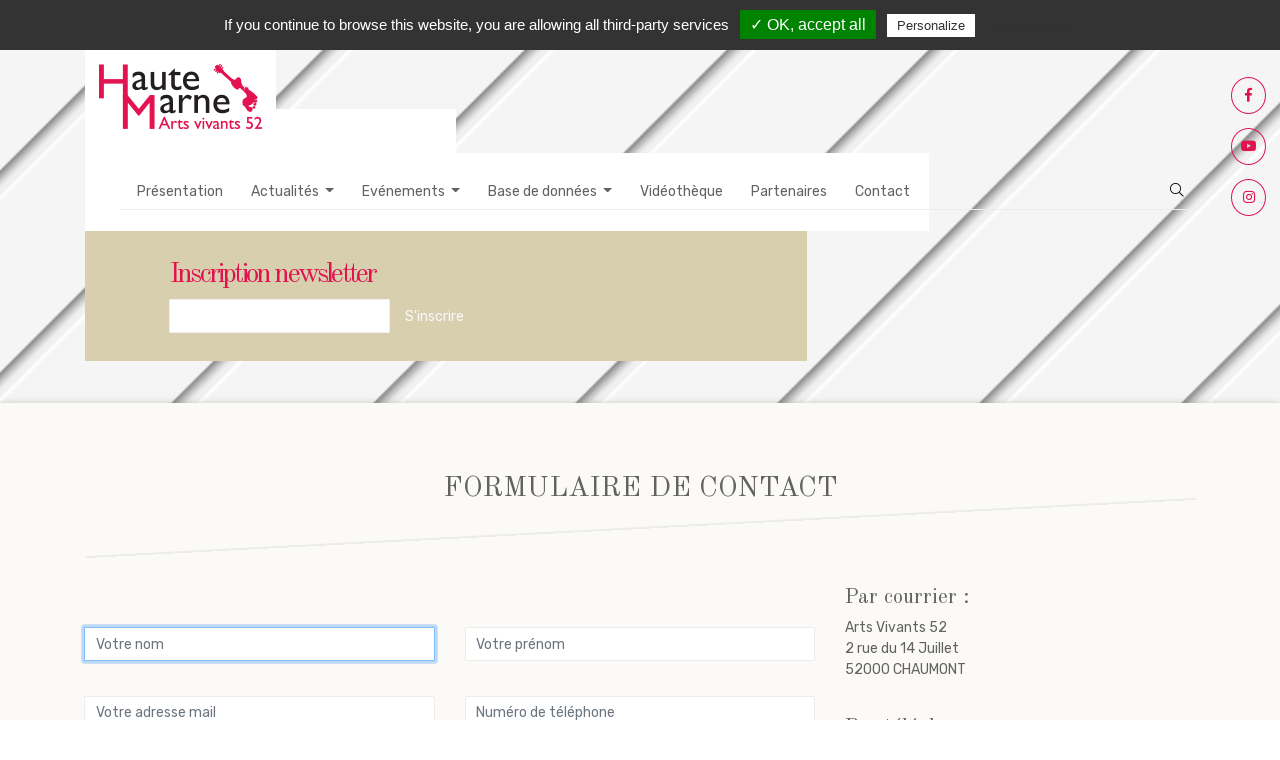

--- FILE ---
content_type: text/html; charset=UTF-8
request_url: https://www.artsvivants52.org/contact?type=formation&object=Demande%20de%20formation%20:%20Stage%20%22Comment%20animer%20un%20atelier%20th%C3%A9%C3%A2tre%20%3F%22&msg=Bonjour%2C%20je%20souhaiterai%20participer%20%C3%A0%20votre%20formation%2C%20Cordialement
body_size: 41026
content:
<!DOCTYPE html>
<html lang="fr">
<head>
    <meta charset="utf-8">
    <meta name="viewport" content="width=device-width, user-scalable=no, initial-scale=1, maximum-scale=1">
    <title>Formulaire de contact</title>
    <meta name="description" content="">
    <meta name="keywords" content="Arts Vivants 52,spectacle haute-marne,culture,Chaumont,Langres,Saint-Dizier,Joinville,Musique,Danse,Théâtre,Spectacle,Vivant,Répertoire haut-marnais du spectacle vivant,événements culturels haute-marne">
    <meta name="author" content="Mg Freelance & Agence-holorime.com">
    <base href="https://www.artsvivants52.org/">

    <link rel="apple-touch-icon" href="https://www.artsvivants52.org/img/FrontBundle/logo/apple-touch-icon.png">
    <link rel="icon" type="image/png" sizes="384x384"
          href="https://www.artsvivants52.org/img/FrontBundle/logo/android-chrome-384x384.png">
    <link rel="icon" type="image/png" sizes="192x192"
          href="https://www.artsvivants52.org/img/FrontBundle/logo/android-chrome-192x192.png">
    <link rel="icon" type="image/png" sizes="16x16" href="https://www.artsvivants52.org/img/FrontBundle/logo/favicon-16x16.png">
    <link rel="icon" type="image/x-icon" href="https://www.artsvivants52.org/img/FrontBundle/logo/favicon.ico">
    <link rel="mask-icon" href="https://www.artsvivants52.org/img/FrontBundle/logo/safari-pinned-tab.svg" color="#5bbad5">
    <meta name="theme-color" content="#E0134F">
    <meta name="msapplication-TileColor" content="#E0134F">
    <meta name="msapplication-TileImage" content="https://www.artsvivants52.org/img/FrontBundle/logo/mstile-150x150.png">
    <meta name="msapplication-config" content="https://www.artsvivants52.org/browserconfig.xml">
    <meta name="apple-mobile-web-app-title" content="Arts-Vivants - Haute-Marne">
    <meta name="application-name" content="Arts-Vivants - Haute-Marne">
    <link rel="manifest" href="https://www.artsvivants52.org/manifest.json">

            <link rel="stylesheet" href="https://www.artsvivants52.org/css/DefaultBundle/fontawesome.min.css">
            <link rel="stylesheet" href="https://www.artsvivants52.org/css/DefaultBundle/outdatedbrowser.min.css">
            <link rel="stylesheet" href="https://www.artsvivants52.org/css/DefaultBundle/sweet-alert.css">
            <link rel="stylesheet" href="https://www.artsvivants52.org/css/FrontBundle/animate.min.css">
                

    <link href="https://fonts.googleapis.com/css?family=Old+Standard+TT:400,700|Rubik:400,700&display=swap"
          rel="stylesheet">

            <link rel="stylesheet" href="https://www.artsvivants52.org/css/DefaultBundle/bootstrap.min.css">
            <link rel="stylesheet" href="https://www.artsvivants52.org/css/FrontBundle/tarteaucitron.css">
            <link rel="stylesheet" href="https://www.artsvivants52.org/css/FrontBundle/lightbox.css">
            <link rel="stylesheet" href="https://www.artsvivants52.org/css/FrontBundle/styles.css">
    
            <link rel="alternate" type="application/rss+xml" title="RSS"
              href="https://www.artsvivants52.org/blog/rss.xml">
        <meta property="og:url" content="https://www.artsvivants52.org/contact.html">
    <meta property="og:type" content="article">
    <meta property="og:site_name" content="">
    <meta property="og:title" content="Formulaire de contact">
    <meta property="og:description" content="">
    <meta property="og:image"
          content="">

    <meta name="twitter:card" content="summary_large_image">
    <meta name="twitter:site"
          content="">
    <meta name="twitter:title" content="Formulaire de contact">
    <meta name="twiiter:description" content="">
    <meta name="twitter:image"
          content="">
        <meta name="twitter:url" content="https://www.artsvivants52.org/contact.html">

    <script type="text/javascript">var base_url = 'https://www.artsvivants52.org', current_lang = 'fr',
            isMobile = 0;</script>

            <script type="text/javascript" src="https://www.artsvivants52.org/js/DefaultBundle/jquery-3.3.1.min.js"></script>
            <script type="text/javascript" src="https://www.artsvivants52.org/js/DefaultBundle/tools.js"></script>
    
    
            <script type="text/javascript" src="https://www.artsvivants52.org/js/FrontBundle/tarteaucitron/tarteaucitron.js"></script>
    <script type="text/javascript">
        tarteaucitron.init({
            'privacyUrl': "https://www.artsvivants52.org/mentions-legales.html",
            'hashtag': '#tarteaucitron',
            'highPrivacy': false,
            'orientation': 'top',
            'adblocker': false,
            'showAlertSmall': false,
            'cookieslist': true,
            'removeCredit': false
        });
    </script>
            <script type="text/javascript">
            (tarteaucitron.job = tarteaucitron.job || []).push('youtube');
            (tarteaucitron.job = tarteaucitron.job || []).push('vimeo');

            tarteaucitron.user.googlemapsKey = 'AIzaSyCpShr2XP5MQSGrs4--q2h55ZvHb8sIz5I';
           // (tarteaucitron.job = tarteaucitron.job || []).push('googlemaps');
        </script>
        
</head>

<body class="page_ContactFront_Form">
<div id="outdated"></div>


    

<nav id="nav-aside">
    <header>
        <a href="https://www.artsvivants52.org" title="Arts Vivants 52">
            <img src="https://www.artsvivants52.org/img/FrontBundle/logo/logo-header.png" alt="Arts-Vivants - Haute-Marne" title="Arts-Vivants - Haute-Marne" class="logo" height="70"/>
            <span class="sr-only">Arts-Vivants - Haute-Marne</span>
        </a>
    </header>
    
    <div class="nav-menu">
        <ul class="current">
            <li>
                <a href="https://www.artsvivants52.org/" class="nav-link">Accueil</a>
            </li>
                                                                                
                <li>
                    <a href="https://www.artsvivants52.org/presentation.html"
                       class="nav-link"   title="Présentation">Présentation</a>
                </li>
                                                                                
                <li>
                    <a href="#"
                       class="nav-link" data-submenu="submenu-10"   title="Actualités">Actualités</a>
                </li>
                                                                                
                <li>
                    <a href="#"
                       class="nav-link" data-submenu="submenu-11"   title="Evénements">Evénements</a>
                </li>
                                                                                
                <li>
                    <a href="#"
                       class="nav-link" data-submenu="submenu-2"   title="Base de données">Base de données</a>
                </li>
                                                                                
                <li>
                    <a href="https://www.artsvivants52.org/videotheque.html"
                       class="nav-link"   title="Vidéothèque">Vidéothèque</a>
                </li>
                                                                                
                <li>
                    <a href="https://www.artsvivants52.org/partenaires.html"
                       class="nav-link"   title="Partenaires">Partenaires</a>
                </li>
                                                                                
                <li>
                    <a href="https://www.artsvivants52.org/contact.html"
                       class="nav-link"   title="Formulaire de contact">Contact</a>
                </li>
                                        <li>
                    <a href="https://www.artsvivants52.org/authenticate.html" class="nav-link" title="Connexion / inscription">Connexion / inscription</a>
                </li>
                    </ul>
        
                            
    <ul class="nav-submenu" data-menu="submenu-10"
        aria-label="Actualités">
  
                                                        
            <li>
                <a href="https://www.artsvivants52.org/actualites/notre-actualite"
                   class="nav-link"   title="Notre actualité">Notre actualité</a>
            </li>
                                                        
            <li>
                <a href="https://www.artsvivants52.org/newsletter.html"
                   class="nav-link"   title="Newsletter">Newsletter</a>
            </li>
            </ul>
    
                    
    <ul class="nav-submenu" data-menu="submenu-10-27"
        aria-label="Notre actualité">
  
            </ul>
    
    
                    
    <ul class="nav-submenu" data-menu="submenu-10-30"
        aria-label="Newsletter">
  
            </ul>
    
    
    
                            
    <ul class="nav-submenu" data-menu="submenu-11"
        aria-label="Evénements">
  
                                                        
            <li>
                <a href="https://www.artsvivants52.org/evenements/concerts"
                   class="nav-link"   title="Concerts">Concerts</a>
            </li>
                                                        
            <li>
                <a href="https://www.artsvivants52.org/evenements/spectacles"
                   class="nav-link"   title="Spectacles">Spectacles</a>
            </li>
                                                        
            <li>
                <a href="https://www.artsvivants52.org/evenements/formation"
                   class="nav-link"   title="Stages et formations">Stages et formations</a>
            </li>
                                                        
            <li>
                <a href="https://www.artsvivants52.org/evenements/nos-partenaires"
                   class="nav-link"   title="Nos partenaires">Nos partenaires</a>
            </li>
            </ul>
    
                    
    <ul class="nav-submenu" data-menu="submenu-11-21"
        aria-label="Concerts">
  
            </ul>
    
    
                    
    <ul class="nav-submenu" data-menu="submenu-11-23"
        aria-label="Spectacles">
  
            </ul>
    
    
                    
    <ul class="nav-submenu" data-menu="submenu-11-24"
        aria-label="Stages et formations">
  
            </ul>
    
    
                    
    <ul class="nav-submenu" data-menu="submenu-11-29"
        aria-label="Nos partenaires">
  
            </ul>
    
    
    
                            
    <ul class="nav-submenu" data-menu="submenu-2"
        aria-label="Base de données">
  
                                                        
            <li>
                <a href="https://www.artsvivants52.org/base-de-donnees/artistes"
                   class="nav-link"   title="Nos artistes Haut-marnais">Artistes</a>
            </li>
                                                        
            <li>
                <a href="https://www.artsvivants52.org/base-de-donnees/chorales"
                   class="nav-link"   title="Chorales">Chorales</a>
            </li>
                                                        
            <li>
                <a href="https://www.artsvivants52.org/base-de-donnees/enregistrement-repetition"
                   class="nav-link"   title="Enregistrement / Répétition">Enregistrement / Répétition</a>
            </li>
                                                        
            <li>
                <a href="https://www.artsvivants52.org/base-de-donnees/harmonies"
                   class="nav-link"   title="Harmonies">Harmonies</a>
            </li>
                                                        
            <li>
                <a href="https://www.artsvivants52.org/base-de-donnees/lieux-de-diffusion"
                   class="nav-link"   title="Nos lieux de diffusions en Haute-Marne (52)">Lieux de diffusion</a>
            </li>
                                                        
            <li>
                <a href="https://www.artsvivants52.org/base-de-donnees/structures-enseignements"
                   class="nav-link"   title="Structures d&#039;enseignements">Structures d&#039;enseignement</a>
            </li>
                                                        
            <li>
                <a href="https://www.artsvivants52.org/base-de-donnees/diffuseurs"
                   class="nav-link"   title="Les diffuseurs de spectacles vivants en Hautes-Marnes (52)">Diffuseurs</a>
            </li>
            </ul>
    
                    
    <ul class="nav-submenu" data-menu="submenu-2-20"
        aria-label="Artistes">
  
            </ul>
    
    
                    
    <ul class="nav-submenu" data-menu="submenu-2-13"
        aria-label="Chorales">
  
            </ul>
    
    
                    
    <ul class="nav-submenu" data-menu="submenu-2-15"
        aria-label="Enregistrement / Répétition">
  
            </ul>
    
    
                    
    <ul class="nav-submenu" data-menu="submenu-2-16"
        aria-label="Harmonies">
  
            </ul>
    
    
                    
    <ul class="nav-submenu" data-menu="submenu-2-17"
        aria-label="Lieux de diffusion">
  
            </ul>
    
    
                    
    <ul class="nav-submenu" data-menu="submenu-2-18"
        aria-label="Structures d&#039;enseignement">
  
            </ul>
    
    
                    
    <ul class="nav-submenu" data-menu="submenu-2-19"
        aria-label="Diffuseurs">
  
            </ul>
    
    
    
            </div>
</nav>

    <div class="site-container">
        <header id="header">
            <div class="container">
                <div class="login-bar">
                                            <a href="https://www.artsvivants52.org/authenticate.html" title="S'inscrire ou se connecter au site des Arts-Vivants de Haute-Marne"> S'inscrire / Se connecter</a>
                                    </div>
                <div class="logo">
                    <a href="https://www.artsvivants52.org" title="Revenir à la page d'accueil"><img
                                src="img/FrontBundle/logo/logo-header.png" height="83" width="163"
                                alt="Logo des Arts-Vivants de Haute-Marne (52)"
                                title="Haute-Marne - Arts-vivants 52"></a>
                </div>
                <button type="button" class="btn btn-default btn-menu d-lg-none" id="nav-icon">
                    <i class="fa fa-bars"></i>
                </button>
                <nav class="navbar d-none d-lg-block">
                    <div class="row no-gutters">
                        <div class="col-9 navbar-menu">
                            
<ul class="nav justify-content-center">
                
                    
    <li class="nav-item">
        <a id="dLabel-4" class="nav-link"
           href="https://www.artsvivants52.org/presentation.html" title="Présentation">
            Présentation
        </a>
            </li>

                
                                                                    
    <li class="nav-item dropdown">
        <a id="dLabel-10" class="nav-link dropdown-toggle"
           href="https://www.artsvivants52.org/actualites" title="Actualités">
            Actualités
        </a>
                    <ul class="dropdown-menu" aria-labelledby="dLabel-10">
                                        
                                                
    <li class="dropdown-item">
        <a id="dLabel-27" class="dropdown-link"
           href="https://www.artsvivants52.org/actualites/notre-actualite" title="Notre actualité">
            Notre actualité
        </a>
            </li>

                                        
                                                
    <li class="dropdown-item">
        <a id="dLabel-30" class="dropdown-link"
           href="https://www.artsvivants52.org/newsletter.html" title="Newsletter">
            Newsletter
        </a>
            </li>

                            </ul>
            </li>

                
                                                                    
    <li class="nav-item dropdown">
        <a id="dLabel-11" class="nav-link dropdown-toggle"
           href="https://www.artsvivants52.org/evenements" title="Evénements">
            Evénements
        </a>
                    <ul class="dropdown-menu" aria-labelledby="dLabel-11">
                                        
                                                
    <li class="dropdown-item">
        <a id="dLabel-21" class="dropdown-link"
           href="https://www.artsvivants52.org/evenements/concerts" title="Concerts">
            Concerts
        </a>
            </li>

                                        
                                                
    <li class="dropdown-item">
        <a id="dLabel-23" class="dropdown-link"
           href="https://www.artsvivants52.org/evenements/spectacles" title="Spectacles">
            Spectacles
        </a>
            </li>

                                        
                                                
    <li class="dropdown-item">
        <a id="dLabel-24" class="dropdown-link"
           href="https://www.artsvivants52.org/evenements/formation" title="Stages et formations">
            Stages et formations
        </a>
            </li>

                                        
                                                
    <li class="dropdown-item">
        <a id="dLabel-29" class="dropdown-link"
           href="https://www.artsvivants52.org/evenements/nos-partenaires" title="Nos partenaires">
            Nos partenaires
        </a>
            </li>

                            </ul>
            </li>

                
                                                                    
    <li class="nav-item dropdown">
        <a id="dLabel-2" class="nav-link dropdown-toggle"
           href="https://www.artsvivants52.org/base-de-donnees.html" title="Base de données">
            Base de données
        </a>
                    <ul class="dropdown-menu" aria-labelledby="dLabel-2">
                                        
                                                
    <li class="dropdown-item">
        <a id="dLabel-20" class="dropdown-link"
           href="https://www.artsvivants52.org/base-de-donnees/artistes" title="Nos artistes Haut-marnais">
            Artistes
        </a>
            </li>

                                        
                                                
    <li class="dropdown-item">
        <a id="dLabel-13" class="dropdown-link"
           href="https://www.artsvivants52.org/base-de-donnees/chorales" title="Chorales">
            Chorales
        </a>
            </li>

                                        
                                                
    <li class="dropdown-item">
        <a id="dLabel-15" class="dropdown-link"
           href="https://www.artsvivants52.org/base-de-donnees/enregistrement-repetition" title="Enregistrement / Répétition">
            Enregistrement / Répétition
        </a>
            </li>

                                        
                                                
    <li class="dropdown-item">
        <a id="dLabel-16" class="dropdown-link"
           href="https://www.artsvivants52.org/base-de-donnees/harmonies" title="Harmonies">
            Harmonies
        </a>
            </li>

                                        
                                                
    <li class="dropdown-item">
        <a id="dLabel-17" class="dropdown-link"
           href="https://www.artsvivants52.org/base-de-donnees/lieux-de-diffusion" title="Nos lieux de diffusions en Haute-Marne (52)">
            Lieux de diffusion
        </a>
            </li>

                                        
                                                
    <li class="dropdown-item">
        <a id="dLabel-18" class="dropdown-link"
           href="https://www.artsvivants52.org/base-de-donnees/structures-enseignements" title="Structures d&#039;enseignements">
            Structures d&#039;enseignement
        </a>
            </li>

                                        
                                                
    <li class="dropdown-item">
        <a id="dLabel-19" class="dropdown-link"
           href="https://www.artsvivants52.org/base-de-donnees/diffuseurs" title="Les diffuseurs de spectacles vivants en Hautes-Marnes (52)">
            Diffuseurs
        </a>
            </li>

                            </ul>
            </li>

                
                    
    <li class="nav-item">
        <a id="dLabel-6" class="nav-link"
           href="https://www.artsvivants52.org/videotheque.html" title="Vidéothèque">
            Vidéothèque
        </a>
            </li>

                
                    
    <li class="nav-item">
        <a id="dLabel-3" class="nav-link"
           href="https://www.artsvivants52.org/partenaires.html" title="Partenaires">
            Partenaires
        </a>
            </li>

                
                    
    <li class="nav-item">
        <a id="dLabel-5" class="nav-link"
           href="https://www.artsvivants52.org/contact.html" title="Formulaire de contact">
            Contact
        </a>
            </li>

            </ul>

                        </div>
                        <div class="col-3">
                            <form id="searchBar" method="get" action="https://www.artsvivants52.org/cards/search">
                                <input placeholder="Rechercher..." autocomplete="off" type="search" value=""
                                       name="search">
                                <button type="button" class="btn">
                                    <span class="sr-only">Rechercher</span>
                                </button>
                            </form>
                        </div>
                    </div>
                </nav>
                <div class="hero">
                                        <form id="sib-form" method="POST" action="https://834962dd.sibforms.com/serve/[base64]">
                        <h2>Inscription newsletter</h2>
                        <input class="input form-control" maxlength="200" type="email" id="EMAIL" name="EMAIL" autocomplete="off" data-required="true" required />        
                        <button type="submit" class="btn btn-link text-light">S'inscrire</button>
                    </form>
                </div>
            </div>

            
    <div class="navbar-social social-share social-circle">
                    <a href="https://www.facebook.com/artsvivants52/" title="Rejoignez nous sur Facebook" target="_blank" class="facebook"><i class="fab fa-facebook-f" aria-hidden="true"></i><span class="sr-only">Facebook</span></a>
        
        
        

                    <a href="https://www.youtube.com/user/artsvivants52" title="Rejoignez nous sur Youtube" target="_blank" class="youtube"><i class="fab fa-youtube"  aria-hidden="true"></i><span class="sr-only">Youtube</span></a>
        
                    <a href="https://www.instagram.com/artsvivants52/" title="Rejoignez nous sur Instagram" target="_blank" class="pinterest"><i class="fab fa-instagram"  aria-hidden="true"></i><span class="sr-only">Instagram</span></a>
                    </div>

        </header>
        <main>
          <div id="wrapper">
                 
                    <section class="container page-section">
        <h2 class="text-center">Formulaire de contact</h2>
        <hr>
        <div class="row">
            <div class="col-sm-8">

                

                <form action="https://www.artsvivants52.org/contact/send.json" method="post"
                      class="form-horizontal postFormContact mt-4">
                    <input type="hidden" name="token" value="">
                    <div class="row">
                        <div class="col-md-6">
                                           
            
            
   <div class="form-group">
                  
      <label for="Contact-lastname_114" class="">Votre nom <span class="required">*</span></label>

      
                                 

               
      
         
            <input name="data[Contact][lastname]" type="text" id="Contact-lastname_114" placeholder="Votre nom" required autofocus class="form-control " value="" >

         
               
   
      </div>

                        </div>
                        <div class="col-md-6">
                                           
            
            
   <div class="form-group">
                  
      <label for="Contact-firstname_64" class="">Votre prénom <span class="required">*</span></label>

      
                                 

               
      
         
            <input name="data[Contact][firstname]" type="text" id="Contact-firstname_64" placeholder="Votre prénom" required class="form-control " value="" >

         
               
   
      </div>

                        </div>
                        <div class="col-md-6">
                                           
            
            
   <div class="form-group">
                  
      <label for="Contact-email_422" class="">Votre adresse mail <span class="required">*</span></label>

      
                                 

               
      
         
            <input name="data[Contact][email]" type="email" id="Contact-email_422" placeholder="Votre adresse mail" required class="form-control " value="" >

         
               
   
      </div>

                                </div>
                        <div class="col-md-6">
                                           
   
            
   <div class="form-group">
                  
               <label for="Contact-phone_903" class="">Votre numéro de téléphone </label>

      
                                 

               
      
         
            <input name="data[Contact][phone]" type="text" id="Contact-phone_903" placeholder="Numéro de téléphone" class="form-control " value="" >

         
               
   
      </div>

                                </div>
                        <div class="col-md-12">
                                           
            
            
   <div class="form-group">
                  
      <label for="Contact-object_204" class="">Sujet <span class="required">*</span></label>

      
                                 

               
      
         
            <input name="data[Contact][object]" type="text" id="Contact-object_204" placeholder="Sujet" required class="form-control " value="Demande de formation : Stage &amp;#34;Comment animer un atelier théâtre ?&amp;#34;" >

         
               
   
      </div>


                                           
            
   <div class="form-group">
                   
      <label for="Contact-content_64" class="">Votre message <span class="required">*</span></label>

       
                     
                     <textarea name="data[Contact][content]" id="Contact-content_64" placeholder="Votre message" required="required" class="form-control">Bonjour, je souhaiterai participer à votre formation, Cordialement</textarea>
         
   

         </div>



                        </div>
                                                    <div class="col-md-6">

                                               
            
            
   <div class="form-group">
                  
      <label for="Contact-address_269" class="">Adresse postal <span class="required">*</span></label>

      
                                 

               
      
         
            <input name="data[Contact][address]" type="text" id="Contact-address_269" placeholder="Adresse postal" required class="form-control " value="" >

         
               
   
      </div>

                            </div>
                            <div class="col-md-6">

                                               
   
            
   <div class="form-group">
                  
               <label for="Contact-diet_602" class="">Restriction alimentaire </label>

      
                                 

               
      
         
            <input name="data[Contact][diet]" type="text" id="Contact-diet_602" placeholder="Vos restriction alimentaire (si vous en avez" class="form-control " value="" >

         
               
   
      </div>

                            </div>
                                            </div>
                    <div class="privacy">
                            <style type="text/css">
                                .privacy .checkbox label {
                                    display: inline;
                                }
                            </style>
                                                                                                                                                                                  
            
   
        <div class="form-check">
          

               
      
         
            <input name="data[Contact][accept_privacy]" type="checkbox" id="Contact-accept_privacy_292" required value="1" >

         
               
   
       <label for="Contact-accept_privacy_292">En utilisant ce formulaire de contact, vous acceptez notre <a href="https://www.artsvivants52.org/fr/mentions-legales.html" target="_blank">Politique de confidentialité</a></label>
    </div>
    
                        </div>

                        <div class=" mt-3">
                            <div class="g-recaptcha" data-callback="imNotARobot" data-expired-callback="captchaExpired"
                                 data-sitekey="6LdL81gUAAAAAM3an9O3NLX_sSMTZOo3oubIp4Ry"></div>
                            <br>
                            <button type="submit"
                                    class="btn btn-primary">Envoyer</button>

                            <div class="pull-right text-right">* : Champs obligatoire</div>
                        </div>
                </form>
            </div>

            <div class="col-sm-4 mt-4 mt-md-0">
                <h4>Par courrier :</h4>
                <address>
                    Arts Vivants 52<br>
                    2 rue du 14 Juillet<br>                                        52000 CHAUMONT
                </address>
                <br>
                
                    <h4>Par téléphone :</h4>
                    Tel:<a href="callto: 03 25 02 05 75"> 03 25 02 05 75</a>
                    <br><br>
                                <h4>Sur les réseaux sociaux :</h4>
                
    <div class="navbar-social social-share social-circle">
                    <a href="https://www.facebook.com/artsvivants52/" title="Rejoignez nous sur Facebook" target="_blank" class="facebook"><i class="fab fa-facebook-f" aria-hidden="true"></i><span class="sr-only">Facebook</span></a>
        
        
        

                    <a href="https://www.youtube.com/user/artsvivants52" title="Rejoignez nous sur Youtube" target="_blank" class="youtube"><i class="fab fa-youtube"  aria-hidden="true"></i><span class="sr-only">Youtube</span></a>
        
                    <a href="https://www.instagram.com/artsvivants52/" title="Rejoignez nous sur Instagram" target="_blank" class="pinterest"><i class="fab fa-instagram"  aria-hidden="true"></i><span class="sr-only">Instagram</span></a>
                    </div>

            </div>

            <div class="col-sm-12 gmaps-contact" id="map"></div>
        </div>
    </section>

                                    <section class="row register-section">
                        <div class="col-sm-5"></div>
                        <div class="col-sm-7">
                            <h2>Vous êtes artiste, auteur, ou une association culturelle</h2>
                            <p>Pour apparaître dans notre base de données d'artistes, inscrivez-vous ici</p>
                            <br>
                            <a href="https://www.artsvivants52.org/cards/register" class="btn btn-light btn-large">S'inscrire</a>
                        </div>
                    </section>
                
                                    <section class="container blog-section pb-5">
    <hr>
    <h1>Les Dernières News</h1>
    <div class="text-right">
        <a href="https://www.artsvivants52.org/blog?queries[type]=news" class="btn btn-link">
            Voir toutes nos actualités
        </a>
    </div>
    <div class="row">
            </div>
</section>
                
            </div>
        </main>
        <footer id="footer">
            <div class="container">
                <div class="d-none d-md-block text-white" style="font-size:.8em">
                    Arts Vivants 52 est l’opérateur culturel du département de la Haute-Marne.<br>
                    Il est soutenu par la DRAC Grand-Est, la région Grand-Est<br>
                    et le Conseil Départemental de la Haute-Marne.
                </div>
                <hr class="d-none d-md-block">
                <div class="mt-2 mt-md-0">
                    
    <div class="navbar-social social-share social-circle">
                    <a href="https://www.facebook.com/artsvivants52/" title="Rejoignez nous sur Facebook" target="_blank" class="facebook"><i class="fab fa-facebook-f" aria-hidden="true"></i><span class="sr-only">Facebook</span></a>
        
        
        

                    <a href="https://www.youtube.com/user/artsvivants52" title="Rejoignez nous sur Youtube" target="_blank" class="youtube"><i class="fab fa-youtube"  aria-hidden="true"></i><span class="sr-only">Youtube</span></a>
        
                    <a href="https://www.instagram.com/artsvivants52/" title="Rejoignez nous sur Instagram" target="_blank" class="pinterest"><i class="fab fa-instagram"  aria-hidden="true"></i><span class="sr-only">Instagram</span></a>
                    </div>

                </div>
                <div class="row">
                    <div class="col-lg-6">
                        <ul class="nav nav-pills">
    
            
    <li class="nav-item"><a class="nav-link" href="https://www.artsvivants52.org/conditions-generales-dutilisation.html" title="Conditions générales d&#039;utilisation">CGU</a></li>
    
            
    <li class="nav-item"><a class="nav-link" href="https://www.artsvivants52.org/mentions-legales.html" title="Mentions légales">Mentions légales</a></li>
    
            
    <li class="nav-item"><a class="nav-link" href="https://www.artsvivants52.org/politiques-de-confidentialite.html" title="Politiques de confidentialité">Confidentialité</a></li>
    <li class="nav-item"><a class="nav-link" href="javascript:tarteaucitron.userInterface.openPanel();">Gestion des cookies</a></li>
   <li class="nav-item"><a class="nav-link" href="https://www.artsvivants52.org/sitemap.html" title="SiteMap">Plan du site</a></li>
</ul>
                    </div>
                    <div class="col-lg-6 mt-3 mt-md-0 text-lg-right text-white">
                        Tous Droits Réservés © 2026 /
                        Made by <a href="http://www.mg-freelance.fr"
                                   title="MARC Gaëtan - Développeur PHP et intégrateur front-end en Haute-marne (52)"
                                   target="_blank">MG Freelance</a>
                        &amp;
                        <a href="http://www.agence-holorime.com/"
                           title="Agence Holorime - Agence de Communication - Création de site internet et logo en Haute-Marne"
                           target="_blank">Agence Holorime</a>
                    </div>
                </div>
            </div>
        </footer>
    </div>

    <script type="text/javascript" src="https://www.artsvivants52.org/js/DefaultBundle/outdatedbrowser/outdatedbrowser.min.js"></script>

        
            <script type="text/javascript" src="https://www.artsvivants52.org/js/DefaultBundle/bootstrap.bundle.min.js"></script>
            <script type="text/javascript" src="https://www.artsvivants52.org/js/DefaultBundle/sprintf.min.js"></script>
            <script type="text/javascript" src="https://www.artsvivants52.org/js/DefaultBundle/jquery.sfw-menu.js"></script>
            <script type="text/javascript" src="https://www.artsvivants52.org/js/DefaultBundle/sweet-alert.min.js"></script>
            <script type="text/javascript" src="https://www.artsvivants52.org/js/FrontBundle/jquery.lightbox.min.js"></script>
            <script type="text/javascript" src="https://www.artsvivants52.org/js/FrontBundle/main.js"></script>
                    <script type="text/javascript">
            tarteaucitron.user.analyticsUa = 'G-K7Y6HQ9MGH';
            tarteaucitron.user.analyticsMore = function () { /* add here your optionnal ga.push() */
            };
            (tarteaucitron.job = tarteaucitron.job || []).push('analytics');
        </script>
        
    <script type="text/javascript" src="https://www.artsvivants52.org/js/DefaultBundle/sweet-alert.min.js"></script>
    <script type="text/javascript" src="https://www.artsvivants52.org/js/DefaultBundle/jquery.sfw-post.js"></script>
    <script type="text/javascript">
        (tarteaucitron.job = tarteaucitron.job || []).push('recaptcha');

        function imNotARobot(resp) {
            $('input[name="token"]').val(resp);
            $('.postFormContact button[type=submit]').removeAttr('disabled');
        }

        function captchaExpired(r) {
            $('input[name="token"]').val('');

            $('.postFormContact button[type=submit]').prop('disabled', true);
        }

        (tarteaucitron.job = tarteaucitron.job || []).push('recaptcha');
       /* tarteaucitron.user.googlemapsKey = 'AIzaSyB5ags60BOogA5TQnSFRk1qd5d6a3yMtdM';
        tarteaucitron.user.mapscallback = 'initMapContact';
        (tarteaucitron.job = tarteaucitron.job || []).push('googlemaps');*/

       /* function initMapContact() {
            var element = document.getElementById('map');
            var myLatLng = new google.maps.LatLng(48.1141568, 5.1092949);
            var map = new google.maps.Map(element, {
                center: myLatLng,
                zoom: 8,
                mapTypeControl: false,
                streetViewControl: false
            });

            var marker = new google.maps.Marker({
                position: myLatLng,
                map: map
            });
        }*/

        $(document).ready(function () {
            $('.postFormContact').on('sfw.post.ajax.success, sfw.post.ajax.error', function() {
                grecaptcha.reset();
                $('.postFormContact button[type=submit]').prop('disabled', true);
            });

            $('.postFormContact').SfwPost({
                ajax: {
                    enabled: true,
                   // contentType: 'application/json',
                    preProcessData: function ($el) {
                        return $el.serialize();
                    },
                    notifyStatement: {
                        enabled: false
                    }
                },
                renderFormMsg: function(msg, status) {
                    if (status) {
                        $('.postFormContact').SfwAlert({
                            status: 'success',
                            msg: msg,
                            autoClose: true,
                            insertType: 'prepend',
                            effectIn: 'fadeInDown',
                            effectOut: 'fadeOutUp'
                        });
                    } else {
                        $('.postFormContact').SfwAlert({
                            status: 'error',
                            msg: msg,
                            autoClose: true,
                            insertType: 'prepend',
                            effectIn: 'fadeInDown',
                            effectOut: 'fadeOutUp'
                        });
                    }
                },
            });

            $('.postFormContact').on('sfw.post.ajax.error sfw.post.ajax.success', function (e) {
                if(e.namespace === 'post.ajax.success') {
                    $(e.target)[0].reset();
                }

                grecaptcha.reset();
            });
        });
    </script>
</body>
</html>

--- FILE ---
content_type: text/css; charset=utf-8
request_url: https://www.artsvivants52.org/css/DefaultBundle/sweet-alert.css
body_size: 4850
content:
@-webkit-keyframes swal2-show {
    0% {
      -webkit-transform: scale(0.7);
              transform: scale(0.7); }
    45% {
      -webkit-transform: scale(1.05);
              transform: scale(1.05); }
    80% {
      -webkit-transform: scale(0.95);
              transform: scale(0.95); }
    100% {
      -webkit-transform: scale(1);
              transform: scale(1); } }
  
  @keyframes swal2-show {
    0% {
      -webkit-transform: scale(0.7);
              transform: scale(0.7); }
    45% {
      -webkit-transform: scale(1.05);
              transform: scale(1.05); }
    80% {
      -webkit-transform: scale(0.95);
              transform: scale(0.95); }
    100% {
      -webkit-transform: scale(1);
              transform: scale(1); } }
  
  @-webkit-keyframes swal2-hide {
    0% {
      -webkit-transform: scale(1);
              transform: scale(1);
      opacity: 1; }
    100% {
      -webkit-transform: scale(0.5);
              transform: scale(0.5);
      opacity: 0; } }
  
  @keyframes swal2-hide {
    0% {
      -webkit-transform: scale(1);
              transform: scale(1);
      opacity: 1; }
    100% {
      -webkit-transform: scale(0.5);
              transform: scale(0.5);
      opacity: 0; } }
  
  @-webkit-keyframes swal2-animate-success-line-tip {
    0% {
      top: 1.1875em;
      left: .0625em;
      width: 0; }
    54% {
      top: 1.0625em;
      left: .125em;
      width: 0; }
    70% {
      top: 2.1875em;
      left: -.375em;
      width: 3.125em; }
    84% {
      top: 3em;
      left: 1.3125em;
      width: 1.0625em; }
    100% {
      top: 2.8125em;
      left: .875em;
      width: 1.5625em; } }
  
  @keyframes swal2-animate-success-line-tip {
    0% {
      top: 1.1875em;
      left: .0625em;
      width: 0; }
    54% {
      top: 1.0625em;
      left: .125em;
      width: 0; }
    70% {
      top: 2.1875em;
      left: -.375em;
      width: 3.125em; }
    84% {
      top: 3em;
      left: 1.3125em;
      width: 1.0625em; }
    100% {
      top: 2.8125em;
      left: .875em;
      width: 1.5625em; } }
  
  @-webkit-keyframes swal2-animate-success-line-long {
    0% {
      top: 3.375em;
      right: 2.875em;
      width: 0; }
    65% {
      top: 3.375em;
      right: 2.875em;
      width: 0; }
    84% {
      top: 2.1875em;
      right: 0;
      width: 3.4375em; }
    100% {
      top: 2.375em;
      right: .5em;
      width: 2.9375em; } }
  
  @keyframes swal2-animate-success-line-long {
    0% {
      top: 3.375em;
      right: 2.875em;
      width: 0; }
    65% {
      top: 3.375em;
      right: 2.875em;
      width: 0; }
    84% {
      top: 2.1875em;
      right: 0;
      width: 3.4375em; }
    100% {
      top: 2.375em;
      right: .5em;
      width: 2.9375em; } }
  
  @-webkit-keyframes swal2-rotate-success-circular-line {
    0% {
      -webkit-transform: rotate(-45deg);
              transform: rotate(-45deg); }
    5% {
      -webkit-transform: rotate(-45deg);
              transform: rotate(-45deg); }
    12% {
      -webkit-transform: rotate(-405deg);
              transform: rotate(-405deg); }
    100% {
      -webkit-transform: rotate(-405deg);
              transform: rotate(-405deg); } }
  
  @keyframes swal2-rotate-success-circular-line {
    0% {
      -webkit-transform: rotate(-45deg);
              transform: rotate(-45deg); }
    5% {
      -webkit-transform: rotate(-45deg);
              transform: rotate(-45deg); }
    12% {
      -webkit-transform: rotate(-405deg);
              transform: rotate(-405deg); }
    100% {
      -webkit-transform: rotate(-405deg);
              transform: rotate(-405deg); } }
  
  @-webkit-keyframes swal2-animate-error-x-mark {
    0% {
      margin-top: 1.625em;
      -webkit-transform: scale(0.4);
              transform: scale(0.4);
      opacity: 0; }
    50% {
      margin-top: 1.625em;
      -webkit-transform: scale(0.4);
              transform: scale(0.4);
      opacity: 0; }
    80% {
      margin-top: -.375em;
      -webkit-transform: scale(1.15);
              transform: scale(1.15); }
    100% {
      margin-top: 0;
      -webkit-transform: scale(1);
              transform: scale(1);
      opacity: 1; } }
  
  @keyframes swal2-animate-error-x-mark {
    0% {
      margin-top: 1.625em;
      -webkit-transform: scale(0.4);
              transform: scale(0.4);
      opacity: 0; }
    50% {
      margin-top: 1.625em;
      -webkit-transform: scale(0.4);
              transform: scale(0.4);
      opacity: 0; }
    80% {
      margin-top: -.375em;
      -webkit-transform: scale(1.15);
              transform: scale(1.15); }
    100% {
      margin-top: 0;
      -webkit-transform: scale(1);
              transform: scale(1);
      opacity: 1; } }
  
  @-webkit-keyframes swal2-animate-error-icon {
    0% {
      -webkit-transform: rotateX(100deg);
              transform: rotateX(100deg);
      opacity: 0; }
    100% {
      -webkit-transform: rotateX(0deg);
              transform: rotateX(0deg);
      opacity: 1; } }
  
  @keyframes swal2-animate-error-icon {
    0% {
      -webkit-transform: rotateX(100deg);
              transform: rotateX(100deg);
      opacity: 0; }
    100% {
      -webkit-transform: rotateX(0deg);
              transform: rotateX(0deg);
      opacity: 1; } }
  
  body.swal2-toast-shown .swal2-container {
    position: fixed;
    background-color: transparent; }
    body.swal2-toast-shown .swal2-container.swal2-shown {
      background-color: transparent; }
    body.swal2-toast-shown .swal2-container.swal2-top {
      top: 0;
      right: auto;
      bottom: auto;
      left: 50%;
      -webkit-transform: translateX(-50%);
              transform: translateX(-50%); }
    body.swal2-toast-shown .swal2-container.swal2-top-end, body.swal2-toast-shown .swal2-container.swal2-top-right {
      top: 0;
      right: 0;
      bottom: auto;
      left: auto; }
    body.swal2-toast-shown .swal2-container.swal2-top-start, body.swal2-toast-shown .swal2-container.swal2-top-left {
      top: 0;
      right: auto;
      bottom: auto;
      left: 0; }
    body.swal2-toast-shown .swal2-container.swal2-center-start, body.swal2-toast-shown .swal2-container.swal2-center-left {
      top: 50%;
      right: auto;
      bottom: auto;
      left: 0;
      -webkit-transform: translateY(-50%);
              transform: translateY(-50%); }
    body.swal2-toast-shown .swal2-container.swal2-center {
      top: 50%;
      right: auto;
      bottom: auto;
      left: 50%;
      -webkit-transform: translate(-50%, -50%);
              transform: translate(-50%, -50%); }
    body.swal2-toast-shown .swal2-container.swal2-center-end, body.swal2-toast-shown .swal2-container.swal2-center-right {
      top: 50%;
      right: 0;
      bottom: auto;
      left: auto;
      -webkit-transform: translateY(-50%);
              transform: translateY(-50%); }
    body.swal2-toast-shown .swal2-container.swal2-bottom-start, body.swal2-toast-shown .swal2-container.swal2-bottom-left {
      top: auto;
      right: auto;
      bottom: 0;
      left: 0; }
    body.swal2-toast-shown .swal2-container.swal2-bottom {
      top: auto;
      right: auto;
      bottom: 0;
      left: 50%;
      -webkit-transform: translateX(-50%);
              transform: translateX(-50%); }
    body.swal2-toast-shown .swal2-container.swal2-bottom-end, body.swal2-toast-shown .swal2-container.swal2-bottom-right {
      top: auto;
      right: 0;
      bottom: 0;
      left: auto; }
  
  body.swal2-toast-column .swal2-toast {
    flex-direction: column;
    align-items: stretch; }
    body.swal2-toast-column .swal2-toast .swal2-actions {
      flex: 1;
      align-self: stretch;
      height: 2.2em;
      margin-top: .3125em; }
    body.swal2-toast-column .swal2-toast .swal2-loading {
      justify-content: center; }
    body.swal2-toast-column .swal2-toast .swal2-input {
      height: 2em;
      margin: .3125em auto;
      font-size: 1em; }
    body.swal2-toast-column .swal2-toast .swal2-validation-message {
      font-size: 1em; }
  
  .swal2-popup.swal2-toast {
    flex-direction: row;
    align-items: center;
    width: auto;
    padding: 0.625em;
    box-shadow: 0 0 0.625em #d9d9d9;
    overflow-y: hidden; }
    .swal2-popup.swal2-toast .swal2-header {
      flex-direction: row; }
    .swal2-popup.swal2-toast .swal2-title {
      flex-grow: 1;
      justify-content: flex-start;
      margin: 0 .6em;
      font-size: 1em; }
    .swal2-popup.swal2-toast .swal2-footer {
      margin: 0.5em 0 0;
      padding: 0.5em 0 0;
      font-size: 0.8em; }
    .swal2-popup.swal2-toast .swal2-close {
      position: initial;
      width: 0.8em;
      height: 0.8em;
      line-height: 0.8; }
    .swal2-popup.swal2-toast .swal2-content {
      justify-content: flex-start;
      font-size: 1em; }
    .swal2-popup.swal2-toast .swal2-icon {
      width: 2em;
      min-width: 2em;
      height: 2em;
      margin: 0; }
      .swal2-popup.swal2-toast .swal2-icon-text {
        font-size: 2em;
        font-weight: bold;
        line-height: 1em; }
      .swal2-popup.swal2-toast .swal2-icon.swal2-success .swal2-success-ring {
        width: 2em;
        height: 2em; }
      .swal2-popup.swal2-toast .swal2-icon.swal2-error [class^='swal2-x-mark-line'] {
        top: .875em;
        width: 1.375em; }
        .swal2-popup.swal2-toast .swal2-icon.swal2-error [class^='swal2-x-mark-line'][class$='left'] {
          left: .3125em; }
        .swal2-popup.swal2-toast .swal2-icon.swal2-error [class^='swal2-x-mark-line'][class$='right'] {
          right: .3125em; }
    .swal2-popup.swal2-toast .swal2-actions {
      height: auto;
      margin: 0 .3125em; }
    .swal2-popup.swal2-toast .swal2-styled {
      margin: 0 .3125em;
      padding: .3125em .625em;
      font-size: 1em; }
      .swal2-popup.swal2-toast .swal2-styled:focus {
        box-shadow: 0 0 0 0.0625em #fff, 0 0 0 0.125em rgba(50, 100, 150, 0.4); }
    .swal2-popup.swal2-toast .swal2-success {
      border-color: #a5dc86; }
      .swal2-popup.swal2-toast .swal2-success [class^='swal2-success-circular-line'] {
        position: absolute;
        width: 2em;
        height: 2.8125em;
        -webkit-transform: rotate(45deg);
                transform: rotate(45deg);
        border-radius: 50%; }
        .swal2-popup.swal2-toast .swal2-success [class^='swal2-success-circular-line'][class$='left'] {
          top: -.25em;
          left: -.9375em;
          -webkit-transform: rotate(-45deg);
                  transform: rotate(-45deg);
          -webkit-transform-origin: 2em 2em;
                  transform-origin: 2em 2em;
          border-radius: 4em 0 0 4em; }
        .swal2-popup.swal2-toast .swal2-success [class^='swal2-success-circular-line'][class$='right'] {
          top: -.25em;
          left: .9375em;
          -webkit-transform-origin: 0 2em;
                  transform-origin: 0 2em;
          border-radius: 0 4em 4em 0; }
      .swal2-popup.swal2-toast .swal2-success .swal2-success-ring {
        width: 2em;
        height: 2em; }
      .swal2-popup.swal2-toast .swal2-success .swal2-success-fix {
        top: 0;
        left: .4375em;
        width: .4375em;
        height: 2.6875em; }
      .swal2-popup.swal2-toast .swal2-success [class^='swal2-success-line'] {
        height: .3125em; }
        .swal2-popup.swal2-toast .swal2-success [class^='swal2-success-line'][class$='tip'] {
          top: 1.125em;
          left: .1875em;
          width: .75em; }
        .swal2-popup.swal2-toast .swal2-success [class^='swal2-success-line'][class$='long'] {
          top: .9375em;
          right: .1875em;
          width: 1.375em; }
    .swal2-popup.swal2-toast.swal2-show {
      -webkit-animation: showSweetToast .5s;
              animation: showSweetToast .5s; }
    .swal2-popup.swal2-toast.swal2-hide {
      -webkit-animation: hideSweetToast .2s forwards;
              animation: hideSweetToast .2s forwards; }
    .swal2-popup.swal2-toast .swal2-animate-success-icon .swal2-success-line-tip {
      -webkit-animation: animate-toast-success-tip .75s;
              animation: animate-toast-success-tip .75s; }
    .swal2-popup.swal2-toast .swal2-animate-success-icon .swal2-success-line-long {
      -webkit-animation: animate-toast-success-long .75s;
              animation: animate-toast-success-long .75s; }
  
  @-webkit-keyframes showSweetToast {
    0% {
      -webkit-transform: translateY(-0.625em) rotateZ(2deg);
              transform: translateY(-0.625em) rotateZ(2deg);
      opacity: 0; }
    33% {
      -webkit-transform: translateY(0) rotateZ(-2deg);
              transform: translateY(0) rotateZ(-2deg);
      opacity: .5; }
    66% {
      -webkit-transform: translateY(0.3125em) rotateZ(2deg);
              transform: translateY(0.3125em) rotateZ(2deg);
      opacity: .7; }
    100% {
      -webkit-transform: translateY(0) rotateZ(0);
              transform: translateY(0) rotateZ(0);
      opacity: 1; } }
  
  @keyframes showSweetToast {
    0% {
      -webkit-transform: translateY(-0.625em) rotateZ(2deg);
              transform: translateY(-0.625em) rotateZ(2deg);
      opacity: 0; }
    33% {
      -webkit-transform: translateY(0) rotateZ(-2deg);
              transform: translateY(0) rotateZ(-2deg);
      opacity: .5; }
    66% {
      -webkit-transform: translateY(0.3125em) rotateZ(2deg);
              transform: translateY(0.3125em) rotateZ(2deg);
      opacity: .7; }
    100% {
      -webkit-transform: translateY(0) rotateZ(0);
              transform: translateY(0) rotateZ(0);
      opacity: 1; } }
  
  @-webkit-keyframes hideSweetToast {
    0% {
      opacity: 1; }
    33% {
      opacity: .5; }
    100% {
      -webkit-transform: rotateZ(1deg);
              transform: rotateZ(1deg);
      opacity: 0; } }
  
  @keyframes hideSweetToast {
    0% {
      opacity: 1; }
    33% {
      opacity: .5; }
    100% {
      -webkit-transform: rotateZ(1deg);
              transform: rotateZ(1deg);
      opacity: 0; } }
  
  @-webkit-keyframes animate-toast-success-tip {
    0% {
      top: .5625em;
      left: .0625em;
      width: 0; }
    54% {
      top: .125em;
      left: .125em;
      width: 0; }
    70% {
      top: .625em;
      left: -.25em;
      width: 1.625em; }
    84% {
      top: 1.0625em;
      left: .75em;
      width: .5em; }
    100% {
      top: 1.125em;
      left: .1875em;
      width: .75em; } }
  
  @keyframes animate-toast-success-tip {
    0% {
      top: .5625em;
      left: .0625em;
      width: 0; }
    54% {
      top: .125em;
      left: .125em;
      width: 0; }
    70% {
      top: .625em;
      left: -.25em;
      width: 1.625em; }
    84% {
      top: 1.0625em;
      left: .75em;
      width: .5em; }
    100% {
      top: 1.125em;
      left: .1875em;
      width: .75em; } }
  
  @-webkit-keyframes animate-toast-success-long {
    0% {
      top: 1.625em;
      right: 1.375em;
      width: 0; }
    65% {
      top: 1.25em;
      right: .9375em;
      width: 0; }
    84% {
      top: .9375em;
      right: 0;
      width: 1.125em; }
    100% {
      top: .9375em;
      right: .1875em;
      width: 1.375em; } }
  
  @keyframes animate-toast-success-long {
    0% {
      top: 1.625em;
      right: 1.375em;
      width: 0; }
    65% {
      top: 1.25em;
      right: .9375em;
      width: 0; }
    84% {
      top: .9375em;
      right: 0;
      width: 1.125em; }
    100% {
      top: .9375em;
      right: .1875em;
      width: 1.375em; } }
  
  body.swal2-shown:not(.swal2-no-backdrop):not(.swal2-toast-shown) {
    overflow: hidden; }
  
  body.swal2-height-auto {
    height: auto !important; }
  
  body.swal2-no-backdrop .swal2-shown {
    top: auto;
    right: auto;
    bottom: auto;
    left: auto;
    background-color: transparent; }
    body.swal2-no-backdrop .swal2-shown > .swal2-modal {
      box-shadow: 0 0 10px rgba(0, 0, 0, 0.4); }
    body.swal2-no-backdrop .swal2-shown.swal2-top {
      top: 0;
      left: 50%;
      -webkit-transform: translateX(-50%);
              transform: translateX(-50%); }
    body.swal2-no-backdrop .swal2-shown.swal2-top-start, body.swal2-no-backdrop .swal2-shown.swal2-top-left {
      top: 0;
      left: 0; }
    body.swal2-no-backdrop .swal2-shown.swal2-top-end, body.swal2-no-backdrop .swal2-shown.swal2-top-right {
      top: 0;
      right: 0; }
    body.swal2-no-backdrop .swal2-shown.swal2-center {
      top: 50%;
      left: 50%;
      -webkit-transform: translate(-50%, -50%);
              transform: translate(-50%, -50%); }
    body.swal2-no-backdrop .swal2-shown.swal2-center-start, body.swal2-no-backdrop .swal2-shown.swal2-center-left {
      top: 50%;
      left: 0;
      -webkit-transform: translateY(-50%);
              transform: translateY(-50%); }
    body.swal2-no-backdrop .swal2-shown.swal2-center-end, body.swal2-no-backdrop .swal2-shown.swal2-center-right {
      top: 50%;
      right: 0;
      -webkit-transform: translateY(-50%);
              transform: translateY(-50%); }
    body.swal2-no-backdrop .swal2-shown.swal2-bottom {
      bottom: 0;
      left: 50%;
      -webkit-transform: translateX(-50%);
              transform: translateX(-50%); }
    body.swal2-no-backdrop .swal2-shown.swal2-bottom-start, body.swal2-no-backdrop .swal2-shown.swal2-bottom-left {
      bottom: 0;
      left: 0; }
    body.swal2-no-backdrop .swal2-shown.swal2-bottom-end, body.swal2-no-backdrop .swal2-shown.swal2-bottom-right {
      right: 0;
      bottom: 0; }
  
  .swal2-container {
    display: flex;
    position: fixed;
    top: 0;
    right: 0;
    bottom: 0;
    left: 0;
    flex-direction: row;
    align-items: center;
    justify-content: center;
    padding: 10px;
    background-color: transparent;
    z-index: 1060;
    overflow-x: hidden;
    -webkit-overflow-scrolling: touch; }
    .swal2-container.swal2-top {
      align-items: flex-start; }
    .swal2-container.swal2-top-start, .swal2-container.swal2-top-left {
      align-items: flex-start;
      justify-content: flex-start; }
    .swal2-container.swal2-top-end, .swal2-container.swal2-top-right {
      align-items: flex-start;
      justify-content: flex-end; }
    .swal2-container.swal2-center {
      align-items: center; }
    .swal2-container.swal2-center-start, .swal2-container.swal2-center-left {
      align-items: center;
      justify-content: flex-start; }
    .swal2-container.swal2-center-end, .swal2-container.swal2-center-right {
      align-items: center;
      justify-content: flex-end; }
    .swal2-container.swal2-bottom {
      align-items: flex-end; }
    .swal2-container.swal2-bottom-start, .swal2-container.swal2-bottom-left {
      align-items: flex-end;
      justify-content: flex-start; }
    .swal2-container.swal2-bottom-end, .swal2-container.swal2-bottom-right {
      align-items: flex-end;
      justify-content: flex-end; }
    .swal2-container.swal2-grow-fullscreen > .swal2-modal {
      display: flex !important;
      flex: 1;
      align-self: stretch;
      justify-content: center; }
    .swal2-container.swal2-grow-row > .swal2-modal {
      display: flex !important;
      flex: 1;
      align-content: center;
      justify-content: center; }
    .swal2-container.swal2-grow-column {
      flex: 1;
      flex-direction: column; }
      .swal2-container.swal2-grow-column.swal2-top, .swal2-container.swal2-grow-column.swal2-center, .swal2-container.swal2-grow-column.swal2-bottom {
        align-items: center; }
      .swal2-container.swal2-grow-column.swal2-top-start, .swal2-container.swal2-grow-column.swal2-center-start, .swal2-container.swal2-grow-column.swal2-bottom-start, .swal2-container.swal2-grow-column.swal2-top-left, .swal2-container.swal2-grow-column.swal2-center-left, .swal2-container.swal2-grow-column.swal2-bottom-left {
        align-items: flex-start; }
      .swal2-container.swal2-grow-column.swal2-top-end, .swal2-container.swal2-grow-column.swal2-center-end, .swal2-container.swal2-grow-column.swal2-bottom-end, .swal2-container.swal2-grow-column.swal2-top-right, .swal2-container.swal2-grow-column.swal2-center-right, .swal2-container.swal2-grow-column.swal2-bottom-right {
        align-items: flex-end; }
      .swal2-container.swal2-grow-column > .swal2-modal {
        display: flex !important;
        flex: 1;
        align-content: center;
        justify-content: center; }
    .swal2-container:not(.swal2-top):not(.swal2-top-start):not(.swal2-top-end):not(.swal2-top-left):not(.swal2-top-right):not(.swal2-center-start):not(.swal2-center-end):not(.swal2-center-left):not(.swal2-center-right):not(.swal2-bottom):not(.swal2-bottom-start):not(.swal2-bottom-end):not(.swal2-bottom-left):not(.swal2-bottom-right):not(.swal2-grow-fullscreen) > .swal2-modal {
      margin: auto; }
    @media all and (-ms-high-contrast: none), (-ms-high-contrast: active) {
      .swal2-container .swal2-modal {
        margin: 0 !important; } }
    .swal2-container.swal2-fade {
      transition: background-color .1s; }
    .swal2-container.swal2-shown {
      background-color: rgba(0, 0, 0, 0.4); }
  
  .swal2-popup {
    display: none;
    position: relative;
    flex-direction: column;
    justify-content: center;
    width: 32em;
    max-width: 100%;
    padding: 1.25em;
    border-radius: 0.3125em;
    background: #fff;
    font-family: inherit;
    font-size: 1rem;
    box-sizing: border-box; }
    .swal2-popup:focus {
      outline: none; }
    .swal2-popup.swal2-loading {
      overflow-y: hidden; }
    .swal2-popup .swal2-header {
      display: flex;
      flex-direction: column;
      align-items: center; }
    .swal2-popup .swal2-title {
      display: block;
      position: relative;
      max-width: 100%;
      margin: 0 0 0.4em;
      padding: 0;
      color: #595959;
      font-size: 1.875em;
      font-weight: 600;
      text-align: center;
      text-transform: none;
      word-wrap: break-word; }
    .swal2-popup .swal2-actions {
      flex-wrap: wrap;
      align-items: center;
      justify-content: center;
      margin: 1.25em auto 0;
      z-index: 1; }
      .swal2-popup .swal2-actions:not(.swal2-loading) .swal2-styled[disabled] {
        opacity: .4; }
      .swal2-popup .swal2-actions:not(.swal2-loading) .swal2-styled:hover {
        background-image: linear-gradient(rgba(0, 0, 0, 0.1), rgba(0, 0, 0, 0.1)); }
      .swal2-popup .swal2-actions:not(.swal2-loading) .swal2-styled:active {
        background-image: linear-gradient(rgba(0, 0, 0, 0.2), rgba(0, 0, 0, 0.2)); }
      .swal2-popup .swal2-actions.swal2-loading .swal2-styled.swal2-confirm {
        width: 2.5em;
        height: 2.5em;
        margin: .46875em;
        padding: 0;
        border: .25em solid transparent;
        border-radius: 100%;
        border-color: transparent;
        background-color: transparent !important;
        color: transparent;
        cursor: default;
        box-sizing: border-box;
        -webkit-animation: swal2-rotate-loading 1.5s linear 0s infinite normal;
                animation: swal2-rotate-loading 1.5s linear 0s infinite normal;
        -webkit-user-select: none;
           -moz-user-select: none;
            -ms-user-select: none;
                user-select: none; }
      .swal2-popup .swal2-actions.swal2-loading .swal2-styled.swal2-cancel {
        margin-right: 30px;
        margin-left: 30px; }
      .swal2-popup .swal2-actions.swal2-loading :not(.swal2-styled).swal2-confirm::after {
        display: inline-block;
        width: 15px;
        height: 15px;
        margin-left: 5px;
        border: 3px solid #999999;
        border-radius: 50%;
        border-right-color: transparent;
        box-shadow: 1px 1px 1px #fff;
        content: '';
        -webkit-animation: swal2-rotate-loading 1.5s linear 0s infinite normal;
                animation: swal2-rotate-loading 1.5s linear 0s infinite normal; }
    .swal2-popup .swal2-styled {
      margin: .3125em;
      padding: .625em 2em;
      font-weight: 500;
      box-shadow: none; }
      .swal2-popup .swal2-styled:not([disabled]) {
        cursor: pointer; }
      .swal2-popup .swal2-styled.swal2-confirm {
        border: 0;
        border-radius: 0.25em;
        background: initial;
        background-color: #3085d6;
        color: #fff;
        font-size: 1.0625em; }
      .swal2-popup .swal2-styled.swal2-cancel {
        border: 0;
        border-radius: 0.25em;
        background: initial;
        background-color: #aaa;
        color: #fff;
        font-size: 1.0625em; }
      .swal2-popup .swal2-styled:focus {
        outline: none;
        box-shadow: 0 0 0 2px #fff, 0 0 0 4px rgba(50, 100, 150, 0.4); }
      .swal2-popup .swal2-styled::-moz-focus-inner {
        border: 0; }
    .swal2-popup .swal2-footer {
      justify-content: center;
      margin: 1.25em 0 0;
      padding: 1em 0 0;
      border-top: 1px solid #eee;
      color: #545454;
      font-size: 1em; }
    .swal2-popup .swal2-image {
      max-width: 100%;
      margin: 1.25em auto; }
    .swal2-popup .swal2-close {
      position: absolute;
      top: 0;
      right: 0;
      justify-content: center;
      width: 1.2em;
      height: 1.2em;
      padding: 0;
      transition: color 0.1s ease-out;
      border: none;
      border-radius: 0;
      background: transparent;
      color: #cccccc;
      font-family: serif;
      font-size: 2.5em;
      line-height: 1.2;
      cursor: pointer;
      overflow: hidden; }
      .swal2-popup .swal2-close:hover {
        -webkit-transform: none;
                transform: none;
        color: #f27474; }
    .swal2-popup > .swal2-input,
    .swal2-popup > .swal2-file,
    .swal2-popup > .swal2-textarea,
    .swal2-popup > .swal2-select,
    .swal2-popup > .swal2-radio,
    .swal2-popup > .swal2-checkbox {
      display: none; }
    .swal2-popup .swal2-content {
      justify-content: center;
      margin: 0;
      padding: 0;
      color: #545454;
      font-size: 1.125em;
      font-weight: 300;
      line-height: normal;
      z-index: 1;
      word-wrap: break-word; }
    .swal2-popup #swal2-content {
      text-align: center; }
    .swal2-popup .swal2-input,
    .swal2-popup .swal2-file,
    .swal2-popup .swal2-textarea,
    .swal2-popup .swal2-select,
    .swal2-popup .swal2-radio,
    .swal2-popup .swal2-checkbox {
      margin: 1em auto; }
    .swal2-popup .swal2-input,
    .swal2-popup .swal2-file,
    .swal2-popup .swal2-textarea {
      width: 100%;
      transition: border-color .3s, box-shadow .3s;
      border: 1px solid #d9d9d9;
      border-radius: 0.1875em;
      font-size: 1.125em;
      box-shadow: inset 0 1px 1px rgba(0, 0, 0, 0.06);
      box-sizing: border-box; }
      .swal2-popup .swal2-input.swal2-inputerror,
      .swal2-popup .swal2-file.swal2-inputerror,
      .swal2-popup .swal2-textarea.swal2-inputerror {
        border-color: #f27474 !important;
        box-shadow: 0 0 2px #f27474 !important; }
      .swal2-popup .swal2-input:focus,
      .swal2-popup .swal2-file:focus,
      .swal2-popup .swal2-textarea:focus {
        border: 1px solid #b4dbed;
        outline: none;
        box-shadow: 0 0 3px #c4e6f5; }
      .swal2-popup .swal2-input::-webkit-input-placeholder,
      .swal2-popup .swal2-file::-webkit-input-placeholder,
      .swal2-popup .swal2-textarea::-webkit-input-placeholder {
        color: #cccccc; }
      .swal2-popup .swal2-input:-ms-input-placeholder,
      .swal2-popup .swal2-file:-ms-input-placeholder,
      .swal2-popup .swal2-textarea:-ms-input-placeholder {
        color: #cccccc; }
      .swal2-popup .swal2-input::-ms-input-placeholder,
      .swal2-popup .swal2-file::-ms-input-placeholder,
      .swal2-popup .swal2-textarea::-ms-input-placeholder {
        color: #cccccc; }
      .swal2-popup .swal2-input::placeholder,
      .swal2-popup .swal2-file::placeholder,
      .swal2-popup .swal2-textarea::placeholder {
        color: #cccccc; }
    .swal2-popup .swal2-range input {
      width: 80%; }
    .swal2-popup .swal2-range output {
      width: 20%;
      font-weight: 600;
      text-align: center; }
    .swal2-popup .swal2-range input,
    .swal2-popup .swal2-range output {
      height: 2.625em;
      margin: 1em auto;
      padding: 0;
      font-size: 1.125em;
      line-height: 2.625em; }
    .swal2-popup .swal2-input {
      height: 2.625em;
      padding: 0 0.75em; }
      .swal2-popup .swal2-input[type='number'] {
        max-width: 10em; }
    .swal2-popup .swal2-file {
      font-size: 1.125em; }
    .swal2-popup .swal2-textarea {
      height: 6.75em;
      padding: 0.75em; }
    .swal2-popup .swal2-select {
      min-width: 50%;
      max-width: 100%;
      padding: .375em .625em;
      color: #545454;
      font-size: 1.125em; }
    .swal2-popup .swal2-radio,
    .swal2-popup .swal2-checkbox {
      align-items: center;
      justify-content: center; }
      .swal2-popup .swal2-radio label,
      .swal2-popup .swal2-checkbox label {
        margin: 0 .6em;
        font-size: 1.125em; }
      .swal2-popup .swal2-radio input,
      .swal2-popup .swal2-checkbox input {
        margin: 0 .4em; }
    .swal2-popup .swal2-validation-message {
      display: none;
      align-items: center;
      justify-content: center;
      padding: 0.625em;
      background: #f0f0f0;
      color: #666666;
      font-size: 1em;
      font-weight: 300;
      overflow: hidden; }
      .swal2-popup .swal2-validation-message::before {
        display: inline-block;
        width: 1.5em;
        min-width: 1.5em;
        height: 1.5em;
        margin: 0 .625em;
        border-radius: 50%;
        background-color: #f27474;
        color: #fff;
        font-weight: 600;
        line-height: 1.5em;
        text-align: center;
        content: '!';
        zoom: normal; }
  
  @supports (-ms-accelerator: true) {
    .swal2-range input {
      width: 100% !important; }
    .swal2-range output {
      display: none; } }
  
  @media all and (-ms-high-contrast: none), (-ms-high-contrast: active) {
    .swal2-range input {
      width: 100% !important; }
    .swal2-range output {
      display: none; } }
  
  @-moz-document url-prefix() {
    .swal2-close:focus {
      outline: 2px solid rgba(50, 100, 150, 0.4); } }
  
  .swal2-icon {
    position: relative;
    justify-content: center;
    width: 5em;
    height: 5em;
    margin: 1.25em auto 1.875em;
    border: .25em solid transparent;
    border-radius: 50%;
    line-height: 5em;
    cursor: default;
    box-sizing: content-box;
    -webkit-user-select: none;
       -moz-user-select: none;
        -ms-user-select: none;
            user-select: none;
    zoom: normal; }
    .swal2-icon-text {
      font-size: 3.75em; }
    .swal2-icon.swal2-error {
      border-color: #f27474; }
      .swal2-icon.swal2-error .swal2-x-mark {
        position: relative;
        flex-grow: 1; }
      .swal2-icon.swal2-error [class^='swal2-x-mark-line'] {
        display: block;
        position: absolute;
        top: 2.3125em;
        width: 2.9375em;
        height: .3125em;
        border-radius: .125em;
        background-color: #f27474; }
        .swal2-icon.swal2-error [class^='swal2-x-mark-line'][class$='left'] {
          left: 1.0625em;
          -webkit-transform: rotate(45deg);
                  transform: rotate(45deg); }
        .swal2-icon.swal2-error [class^='swal2-x-mark-line'][class$='right'] {
          right: 1em;
          -webkit-transform: rotate(-45deg);
                  transform: rotate(-45deg); }
    .swal2-icon.swal2-warning {
      border-color: #facea8;
      color: #f8bb86; }
    .swal2-icon.swal2-info {
      border-color: #9de0f6;
      color: #3fc3ee; }
    .swal2-icon.swal2-question {
      border-color: #c9dae1;
      color: #87adbd; }
    .swal2-icon.swal2-success {
      border-color: #a5dc86; }
      .swal2-icon.swal2-success [class^='swal2-success-circular-line'] {
        position: absolute;
        width: 3.75em;
        height: 7.5em;
        -webkit-transform: rotate(45deg);
                transform: rotate(45deg);
        border-radius: 50%; }
        .swal2-icon.swal2-success [class^='swal2-success-circular-line'][class$='left'] {
          top: -.4375em;
          left: -2.0635em;
          -webkit-transform: rotate(-45deg);
                  transform: rotate(-45deg);
          -webkit-transform-origin: 3.75em 3.75em;
                  transform-origin: 3.75em 3.75em;
          border-radius: 7.5em 0 0 7.5em; }
        .swal2-icon.swal2-success [class^='swal2-success-circular-line'][class$='right'] {
          top: -.6875em;
          left: 1.875em;
          -webkit-transform: rotate(-45deg);
                  transform: rotate(-45deg);
          -webkit-transform-origin: 0 3.75em;
                  transform-origin: 0 3.75em;
          border-radius: 0 7.5em 7.5em 0; }
      .swal2-icon.swal2-success .swal2-success-ring {
        position: absolute;
        top: -.25em;
        left: -.25em;
        width: 100%;
        height: 100%;
        border: 0.25em solid rgba(165, 220, 134, 0.3);
        border-radius: 50%;
        z-index: 2;
        box-sizing: content-box; }
      .swal2-icon.swal2-success .swal2-success-fix {
        position: absolute;
        top: .5em;
        left: 1.625em;
        width: .4375em;
        height: 5.625em;
        -webkit-transform: rotate(-45deg);
                transform: rotate(-45deg);
        z-index: 1; }
      .swal2-icon.swal2-success [class^='swal2-success-line'] {
        display: block;
        position: absolute;
        height: .3125em;
        border-radius: .125em;
        background-color: #a5dc86;
        z-index: 2; }
        .swal2-icon.swal2-success [class^='swal2-success-line'][class$='tip'] {
          top: 2.875em;
          left: .875em;
          width: 1.5625em;
          -webkit-transform: rotate(45deg);
                  transform: rotate(45deg); }
        .swal2-icon.swal2-success [class^='swal2-success-line'][class$='long'] {
          top: 2.375em;
          right: .5em;
          width: 2.9375em;
          -webkit-transform: rotate(-45deg);
                  transform: rotate(-45deg); }
  
  .swal2-progresssteps {
    align-items: center;
    margin: 0 0 1.25em;
    padding: 0;
    font-weight: 600; }
    .swal2-progresssteps li {
      display: inline-block;
      position: relative; }
    .swal2-progresssteps .swal2-progresscircle {
      width: 2em;
      height: 2em;
      border-radius: 2em;
      background: #3085d6;
      color: #fff;
      line-height: 2em;
      text-align: center;
      z-index: 20; }
      .swal2-progresssteps .swal2-progresscircle:first-child {
        margin-left: 0; }
      .swal2-progresssteps .swal2-progresscircle:last-child {
        margin-right: 0; }
      .swal2-progresssteps .swal2-progresscircle.swal2-activeprogressstep {
        background: #3085d6; }
        .swal2-progresssteps .swal2-progresscircle.swal2-activeprogressstep ~ .swal2-progresscircle {
          background: #add8e6; }
        .swal2-progresssteps .swal2-progresscircle.swal2-activeprogressstep ~ .swal2-progressline {
          background: #add8e6; }
    .swal2-progresssteps .swal2-progressline {
      width: 2.5em;
      height: .4em;
      margin: 0 -1px;
      background: #3085d6;
      z-index: 10; }
  
  [class^='swal2'] {
    -webkit-tap-highlight-color: transparent; }
  
  .swal2-show {
    -webkit-animation: swal2-show 0.3s;
            animation: swal2-show 0.3s; }
    .swal2-show.swal2-noanimation {
      -webkit-animation: none;
              animation: none; }
  
  .swal2-hide {
    -webkit-animation: swal2-hide 0.15s forwards;
            animation: swal2-hide 0.15s forwards; }
    .swal2-hide.swal2-noanimation {
      -webkit-animation: none;
              animation: none; }
  
  [dir='rtl'] .swal2-close {
    right: auto;
    left: 0; }
  
  .swal2-animate-success-icon .swal2-success-line-tip {
    -webkit-animation: swal2-animate-success-line-tip 0.75s;
            animation: swal2-animate-success-line-tip 0.75s; }
  
  .swal2-animate-success-icon .swal2-success-line-long {
    -webkit-animation: swal2-animate-success-line-long 0.75s;
            animation: swal2-animate-success-line-long 0.75s; }
  
  .swal2-animate-success-icon .swal2-success-circular-line-right {
    -webkit-animation: swal2-rotate-success-circular-line 4.25s ease-in;
            animation: swal2-rotate-success-circular-line 4.25s ease-in; }
  
  .swal2-animate-error-icon {
    -webkit-animation: swal2-animate-error-icon 0.5s;
            animation: swal2-animate-error-icon 0.5s; }
    .swal2-animate-error-icon .swal2-x-mark {
      -webkit-animation: swal2-animate-error-x-mark 0.5s;
              animation: swal2-animate-error-x-mark 0.5s; }
  
  @-webkit-keyframes swal2-rotate-loading {
    0% {
      -webkit-transform: rotate(0deg);
              transform: rotate(0deg); }
    100% {
      -webkit-transform: rotate(360deg);
              transform: rotate(360deg); } }
  
  @keyframes swal2-rotate-loading {
    0% {
      -webkit-transform: rotate(0deg);
              transform: rotate(0deg); }
    100% {
      -webkit-transform: rotate(360deg);
              transform: rotate(360deg); } }
  
  @media print {
    body.swal2-shown:not(.swal2-no-backdrop):not(.swal2-toast-shown) {
      overflow-y: scroll !important; }
      body.swal2-shown:not(.swal2-no-backdrop):not(.swal2-toast-shown) > [aria-hidden='true'] {
        display: none; }
      body.swal2-shown:not(.swal2-no-backdrop):not(.swal2-toast-shown) .swal2-container {
        position: initial !important; } }

--- FILE ---
content_type: text/css; charset=utf-8
request_url: https://www.artsvivants52.org/css/FrontBundle/styles.css
body_size: 6210
content:
/*
 * Copyright (c) 2018. Lorem ipsum dolor sit amet, consectetur adipiscing elit.
 * Morbi non lorem porttitor neque feugiat blandit. Ut vitae ipsum eget quam lacinia accumsan.
 * Etiam sed turpis ac ipsum condimentum fringilla. Maecenas magna.
 * Proin dapibus sapien vel ante. Aliquam erat volutpat. Pellentesque sagittis ligula eget metus.
 * Vestibulum commodo. Ut rhoncus gravida arcu.
 */

/*********************************************\
     I. a) Typographie
     I. b) Formulaire
    II. a) STRUCTURE : Header
    II. b) STRUCTURE : Contenu
    II. c) STRUCTURE : Footer
    III. a) Element : Bloc de recherche
    III. b) Element : Navigation
    III. c) Element : Videothèque
    III. d) Element : Bloc Contact
    III. e) Element : Bloc Actualité
    III. f) Element : Blox
    III. g) Element : Popin
    III. h) Element : Alert Granola
    IV. a) Page : Annonce
    IV. b) Page : Portfolio
    V. Bootstrap
    VI. Divers
\*********************************************/
@font-face {
    font-family: 'Font Awesome 5 Brands';
    font-style: normal;
    font-weight: normal;
    src: url("../../font/DefaultBundle/fa-brands-400.eot");
    src: url("../../font/DefaultBundle/fa-brands-400.eot?#iefix") format("embedded-opentype"), url("../../font/DefaultBundle/fa-brands-400.woff2") format("woff2"), url("../../font/DefaultBundle/fa-brands-400.woff") format("woff"), url("../../font/DefaultBundle/fa-brands-400.ttf") format("truetype"), url("../../font/DefaultBundle/fa-brands-400.svg#fontawesome") format("svg");
}

@font-face {
    font-family: 'Font Awesome 5 Pro';
    font-style: normal;
    font-weight: 300;
    src: url("../../font/DefaultBundle/fa-light-300.eot");
    src: url("../../font/DefaultBundle/fa-light-300.eot?#iefix") format("embedded-opentype"), url("../../font/DefaultBundle/fa-light-300.woff2") format("woff2"), url("../../font/DefaultBundle/fa-light-300.woff") format("woff"), url("../../font/DefaultBundle/fa-light-300.ttf") format("truetype"), url("../../font/DefaultBundle/fa-light-300.svg#fontawesome") format("svg");
}


@font-face {
    font-family: 'Font Awesome 5';
    font-style: normal;
    font-weight: 400;
    src: url("../../font/DefaultBundle/fa-regular-400.eot");
    src: url("../../font/DefaultBundle/fa-regular-400.eot?#iefix") format("embedded-opentype"), url("../../font/DefaultBundle/fa-regular-400.woff2") format("woff2"), url("../../font/DefaultBundle/fa-regular-400.woff") format("woff"), url("../../font/DefaultBundle/fa-regular-400.ttf") format("truetype"), url("../../font/DefaultBundle/fa-regular-400.svg#fontawesome") format("svg");
}


.fa {
    font-family: 'Font Awesome 5';
    font-weight: 400;
}

.fal {
    font-family: 'Font Awesome 5 Pro';
    font-weight: 300;
}

.fab {
    font-family: 'Font Awesome 5 Brands';
}

.fab {
    font-family: 'Font Awesome 5 Brands';
}

:root {
    --primary: #E0134F;
    --secondary: #24c2cb;
    --grey: #464a4c;
    --gray-dark: #626262;
    --light: #ECECEC;
}

html, body {
    color: #626262;
    font-family: 'Rubik', sans-serif;
    min-width: 350px;
    height: 100%;
    color: var(--gray-dark);
    font-size: 14px;
    font-weight: 300;
}

a {
    color: var(--primary);
}

a:hover {
    color: var(--primary);
    text-decoration: none;
}

h1, h2, h3, h4, h5 {
    color: var(--gray-dark);
    font-weight: 400;
    font-family: "Old Standard TT";
}


hr {
    border: none;
    border-bottom: 2px solid var(--light);
    transform: rotate(-3deg);
    padding: 1.5em 0;
    margin: 0 0 2em;
}

h3.with-separator,
h1 {
    position: relative;
    display: table;
    margin: 0 auto 1em auto;
}

h3.with-separator::after,
h1::after {
    content: "";
    position: absolute;
    bottom: -.3em;
    left: 10px;
    height: .2em;
    width: 2.1em;
    border-top: 1px solid var(--primary);
    border-bottom: 1px solid var(--primary);
    transform: skew(60deg, 0deg);
}


h3.with-separator {
    display: block;
}

.btn.btn-link {
    color: var(--primary);
}

.btn-primary {
    background-color: var(--primary);
    border: transparent;
    min-width: 200px;
    text-align: center;
}

.btn-primary:focus {
    box-shadow: 0 0 0 0.2rem rgba(222,20,81,.5);
}

.btn-primary:hover {
    color: #fff;
    background-color: rgba(222,20,81,.8);
    border-color: rgba(222,20,81,.8);
}

.btn-primary:disabled {
    color: #fff;
    background-color: rgba(222,20,81,.5);
    border-color: rgba(222,20,81,.4);
}

.bg-primary {
    background-color: var(--primary) !important;
}

.text-primary {
    color: var(--primary) !important;
}

/**
 * FORMULAIRE
 */
.form-group {
    padding-top: 1.5em;
    position: relative;
}
.form-group > label:not(.no-effect) {
    position: absolute;
    top: 1.5em;
    left: 1em;
    right: 0;
    z-index: 1;
    opacity: 0;
    transition-duration: 250ms;
    transition-property: all;
    transition-timing-function: cubic-bezier(0.39, 0.58, 0.57, 1);
}

.form-group:focus label:not(.no-effect),
.form-group:hover label:not(.no-effect) {
    top: -.5em;
    opacity: 1;
}

.form-control {
    color: #949496;
    border: 1px solid #EEECEC;
    border-radius: 1px;
    -webkit-box-shadow: none;
    -moz-box-shadow: none;
    box-shadow: none;
}




.input-group {
    margin: 0 0 15px;
    color: #949496;
    border: 1px solid #EEECEC;
    border-radius: 1px;
}

.form-textarea-group {
    margin-bottom: 15px;
}

.input-group .form-control {
    margin: 0;
    border: none;
    -webkit-box-shadow: none;
    -moz-box-shadow: none;
    box-shadow: none;
}

.input-group-append {
    padding: 8px;
    background: #fff;
}

.input-group-addon,
.form-textarea-group {
    background-color: transparent;
    border: none;
    -webkit-border-radius: 0;
    border-radius: 0;
    background-color: #fff;
    border-right: none;

}

.input-group .form-control:first-child {
    padding-left: 12px;
}

.form-textarea-group textarea {
    padding-left: 40px
}

.form-textarea-group i {
    font-size: 18px;
    position: absolute;
    top: 5px;
    margin-left: 10px;
}

.form-group.has-error > label,
.form-check.has-error {
    color: red;
}

.form-group.has-error input,
.form-group.has-error textarea,
.form-check.has-error input {
    border-color: red;
}

.form-group.has-error > label:before,
.form-check.has-error:before {
    content: '!';
    margin-right: .25em;
    font-weight: 600;
}


.swag-select {
    position: relative;
    background: #fff;
    border: 1px solid var(--primary);
    /* overflow: hidden;*/
}


.swag-select:focus {
    border-color: var(--primary);
    box-shadow: none;
}

.swag-select label {
    position: absolute;
    top: 0;
    left: 0;
    right: 0;
    z-index: 1;
    opacity: 0;
    transition-duration: 250ms;
    transition-property: all;
    transition-timing-function: cubic-bezier(0.39, 0.58, 0.57, 1);
}

.swag-select:focus label,
.swag-select:hover label {
    top: -1.5rem;
    opacity: 1;
}


.swag-select select {
    position: relative;
    z-index: 10;
    box-shadow: none;
    /*background: transparent;*/
    -webkit-appearance: none;
    -moz-appearance: none;
    appearance: none;
    border: 0;
    margin: 0;
    cursor: pointer;
}

.swag-select::before {
    position: absolute;
    top: 20%;
    right: 10px;
    font-family: 'Font Awesome 5 Pro';
    font-weight: 300;
    content: "\f0d7";
    color: #80151a;
    z-index: 15;
}


.form-horizontal .checkbox-inline,
.form-horizontal .radio-inline {
    display: inline-block;
    padding-top: 0px;
}

.form-horizontal .form-check {
    padding-top: 5px;
    padding-left: 0px;
}


.form-check > input {
    display: none;
}

.form-check label:before {
    content: "";
    display: inline-block;
    width: 15px;
    height: 15px;
    margin-left: 5px;
    margin-top: -2px;
    margin-right: 5px;
    line-height: 12px;
    vertical-align: middle;
    background: #fff;
    border: 2px solid #CCC;
    color: var(--primary);
    text-align: center;
    border-radius: 1px;
    cursor: pointer;
}

.form-check input[type=radio] + label:before {
    border-radius: 50%;
}

.form-check input[type=checkbox]:checked + label:before {
    content: '✔';
    text-shadow: 1px 1px 1px rgba(0, 0, 0, .2);
    font-size: 14px;
}

.form-check input[type=radio]:checked + label:before {
    background: var(--primary);
    border-color: var(--primary);
    box-shadow: inset 0px 0px 0px 2px #fff;
}

.form-check input[type=radio]:disabled + label:before,
.form-check input[type=checkbox]:disabled + label:before {
    content: '';
    cursor: no-drop;
    opacity: 0.8
}

.form-step {
    position: relative;
}

.form-step > .fieldset-container > fieldset {
    box-sizing: border-box;
    position: absolute;
    width: 100%;
}

.form-step > .fieldset-container > fieldset:not(:first-of-type) {
    display: none;
}

.stepbar {
    margin-top: 40px;
}

.stepbar {
    border-bottom: solid 1px #e0e0e0;
    padding: 0 0 10px 0;
    display: flex;
    -ms-justify-content: space-between;
    -webkit-justify-content: space-between;
    justify-content: space-between;
}

.stepbar > div {
    padding: 0;
    position: relative;
    -ms-flex-basis: 100%;
    -webkit-flex-basis: 100%;
    flex-basis: 100%;
}

.stepbar > div .stepbar-stepnum {
    color: #595959;
    font-size: 16px;
    margin-bottom: 47px;
    text-align: center;
}

.stepbar > div .stepbar-info {
    color: #999;
    font-size: 14px;
    text-align: center;
}

.stepbar > div > button,
.stepbar > div > a {
    position: absolute;
    top: 45px;
    left: 50%;
    z-index: 2;
    width: 30px;
    height: 30px;
    display: block;
    background-color: #f5f5f5;
    margin-top: -15px;
    margin-left: -15px;
    border-radius: 50%;
    border: none;
    cursor: default;
}

.stepbar > div > button:after,
.stepbar > div > a:after {
    position: absolute;
    top: 8px;
    left: 8px;
    width: 14px;
    height: 14px;
    content: '';
    background-color: #f5f5f5;
    border-radius: 50px;
}

.stepbar > div:before {
    position: absolute;
    left: -50%;
    top: 50px;
    z-index: 1;
    width: 100%;
    height: 8px;
    margin-top: -9px;
    content: '';
    background-color: #f5f5f5;
}

.stepbar > div:first-child:before {
    display: none;
}

.stepbar > div.active > button,
.stepbar > div.active > a {
    background-color: #e78fa1;
    cursor: pointer;
}

.stepbar > div.active > button:after,
.stepbar > div.active > a:after {
    background-color: var(--primary);
}

.stepbar > div.active:before {
    background-color: #e78fa1;
}

.stepbar > div > .progress {
    position: relative;
    border-radius: 0px;
    height: 8px;
    box-shadow: none;
    margin: 20px 0;
}

.stepbar > div > .progress > .progress-bar {
    width: 0px;
    box-shadow: none;
    background: #e78fa1;
}

.stepbar > .stepbar-step.complete > .progress > .progress-bar {
    width: 100%;
}

.stepbar > .stepbar-step.active > .progress > .progress-bar {
    width: 50%;
}

.stepbar > .stepbar-step:first-child.active > .progress > .progress-bar {
    width: 0%;
}

.stepbar > .stepbar-step:last-child.active > .progress > .progress-bar {
    width: 100%;
}

.stepbar > .stepbar-step.disabled > .stepbar-dot {
    background-color: #f5f5f5;
}

.stepbar > .stepbar-step.disabled > .stepbar-dot:after {
    opacity: 0;
}

.stepbar > .stepbar-step:first-child > .progress {
    left: 50%;
    width: 50%;
}

.stepbar > .stepbar-step:last-child > .progress {
    width: 50%;
}

.stepbar > .stepbar-step.disabled a.stepbar-dot {
    pointer-events: none;
}


/**
 * HEADER
 */
#header {
    background: #F5F5F5 url(../../img/FrontBundle/bg-header.png) repeat;
    padding: 3em 0;
}

#header > .container {
    position: relative;
}

#header .login-bar {
    position: absolute;
    top: -3em;
    right: 0;

    background: var(--white);
    padding: .7em 1.5em;
}

#header .logo {
    display: inline-block;
    position: relative;
    background-color: var(--white);
    padding: 1em;
}

#header .logo::before {
    content: "";
    position: absolute;
    bottom: 0;
    left: 0;
    z-index: 1;
    height: 40%;
    width: 29vw;
    background-color: var(--white);
}

#header .logo a {
    position: relative;
    z-index: 2;
}

#header .navbar-social {
    position: fixed;
    right: 1em;
    top: 5em;
    width: 2.5em;
}

#header .navbar-social a {
    margin: 0.5em 0;
}

@media screen and (max-width:991px) {
    #header .login-bar {
        display: none;
    }
    #header .logo {
        position: initial;
    }
    #header .logo::before {
        left: 1em;
        right: 1em;
        bottom: initial;
        top: 4.5em;
        height: 3.5em;
        width: initial;
    }

    #header .btn-menu {
        position: absolute;
        top: 1em;
        right: 0.5em;
        font-size: 2em;
        background: var(--white);
        padding: 0.5em .9em;
        z-index: 2;
        color: var(--primary);
    }
}
@media screen and (max-width:575px) {
    #header .navbar-social {
        display: none;
    }
}

/**
 * MENU
 */
.navbar {
    background-color: transparent;
    padding: 1.5em 0em 1.5em 2.5em;
    position: relative;
}

.navbar::before {
    content: " ";
    position: absolute;
    top: 0;
    left: 0;
    bottom: 0;
    z-index: 1;
    width: 76%;
    background-color: var(--white);
}

.navbar .row {
    position: relative;
    z-index: 2;
    border-bottom: var(--light) 1px solid;
}

.navbar .nav-link {
    color: var(--gray-dark);
}

.navbar .nav-link:hover {
    color: var(--primary);
}
.navbar .dropdown-menu {
    margin-top: 0;
}

.navbar .dropdown:hover>.dropdown-menu {
    display: block;
}

.navbar  .dropdown-item.active, .navbar  .dropdown-item:active {
    background: transparent;
    color: var(--primary);
}

#nav-aside {
    position: fixed;
    top: 0;
    left: 0;
    bottom: 0;
    width: 270px;
    height: 100%;
    background-color: #232731;
    z-index: 0;
}

#nav-aside header {
    padding: 20px 50px;
}

#nav-aside .nav-menu {
    position: relative;
    width: 100%;
    height: 80vh;
    overflow: hidden;
}

#nav-aside .nav-menu ul {
    position: absolute;
    top: 0;
    left: 0;
    right: 0;

    margin: 0;
    padding: 0;

    list-style: none;

    opacity: 0;
    visibility: hidden;
}

#nav-aside .nav-menu ul.current {
    opacity: 1;
    visibility: visible;
}

#nav-aside .nav-back,
#nav-aside .nav-menu .nav-link {
    position: relative;
    display: block;

    color: #999999;
    text-decoration: none;

    border: none;
    border-right: 4px transparent solid;

    -webkit-transition: color 0.1s;
    transition: color 0.1s;
}


#nav-aside .nav-menu .active > .nav-link,
#nav-aside .nav-back:hover,
#nav-aside .nav-menu .nav-link:hover {
    color: var(--primary);
    border-color: var(--primary);
}

#nav-aside .nav-back i,
#nav-aside .nav-menu .nav-link i {
    padding-right: 15px;
}

#nav-aside .nav-menu [data-submenu].nav-link:after {
    content: '...';
    font-size: 1em;
    position: absolute;
    top: 0px;
    right: 0;
    padding: 0.2em 1em;

    color: #999999;
}

#nav-aside .nav-back {
    width: 100%;
    padding: 0 15px;

    text-align: left;

    outline: none;
    background: transparent;
}

#nav-aside .nav-back i {
    font-size: 1.3em;
}

#nav-aside .nav-breadcrumbs {
    display: none;
    font-size: 1em;
    line-height: 1;
    padding: 15px;
}

#nav-aside .nav-breadcrumbs a i[class^="fa"]:before {
    font-size: 0.9em;
}

#nav-aside .nav-breadcrumbs a:not(:first-child):before {
    content: "/";
    color: #999999;
    padding: 0 5px;
}

#nav-aside .nav-breadcrumbs a:last-child {
    cursor: default;
    text-decoration: none;
    color: #999999;
}

.with__sidebar #nav-aside .nav-breadcrumbs {
    display: block;
}

.with__sidebar #nav-aside .nav-back {
    display: none !important;
}

.animate-outToRight li {
    -webkit-animation: outToRight 0.6s both cubic-bezier(0.7, 0, 0.3, 1);
    animation: outToRight 0.6s both cubic-bezier(0.7, 0, 0.3, 1);
}

.animate-outToLeft li {
    -webkit-animation: outToLeft 0.6s both cubic-bezier(0.7, 0, 0.3, 1);
    animation: outToLeft 0.6s both cubic-bezier(0.7, 0, 0.3, 1);
}

.animate-inFromLeft li {
    -webkit-animation: inFromLeft 0.6s both cubic-bezier(0.7, 0, 0.3, 1);
    animation: inFromLeft 0.6s both cubic-bezier(0.7, 0, 0.3, 1);
}

.animate-inFromRight li {
    -webkit-animation: inFromRight 0.6s both cubic-bezier(0.7, 0, 0.3, 1);
    animation: inFromRight 0.6s both cubic-bezier(0.7, 0, 0.3, 1);
}

@-webkit-keyframes outToRight {
    to {
        opacity: 0;
        -webkit-transform: translate3d(100%, 0, 0);
        transform: translate3d(100%, 0, 0);
    }
}

@keyframes outToRight {
    to {
        opacity: 0;
        -webkit-transform: translate3d(100%, 0, 0);
        transform: translate3d(100%, 0, 0);
    }
}

@-webkit-keyframes outToLeft {
    to {
        opacity: 0;
        -webkit-transform: translate3d(-100%, 0, 0);
        transform: translate3d(-100%, 0, 0);
    }
}

@keyframes outToLeft {
    to {
        opacity: 0;
        -webkit-transform: translate3d(-100%, 0, 0);
        transform: translate3d(-100%, 0, 0);
    }
}

@-webkit-keyframes inFromLeft {
    from {
        opacity: 0;
        -webkit-transform: translate3d(-100%, 0, 0);
        transform: translate3d(-100%, 0, 0);
    }
    to {
        opacity: 1;
        -webkit-transform: translate3d(0, 0, 0);
        transform: translate3d(0, 0, 0);
    }
}

@keyframes inFromLeft {
    from {
        opacity: 0;
        -webkit-transform: translate3d(-100%, 0, 0);
        transform: translate3d(-100%, 0, 0);
    }
    to {
        opacity: 1;
        -webkit-transform: translate3d(0, 0, 0);
        transform: translate3d(0, 0, 0);
    }
}

@-webkit-keyframes inFromRight {
    from {
        opacity: 0;
        -webkit-transform: translate3d(100%, 0, 0);
        transform: translate3d(100%, 0, 0);
    }
    to {
        opacity: 1;
        -webkit-transform: translate3d(0, 0, 0);
        transform: translate3d(0, 0, 0);
    }
}

@keyframes inFromRight {
    from {
        opacity: 0;
        -webkit-transform: translate3d(100%, 0, 0);
        transform: translate3d(100%, 0, 0);
    }
    to {
        opacity: 1;
        -webkit-transform: translate3d(0, 0, 0);
        transform: translate3d(0, 0, 0);
    }
}


/**
 * SearchBar
 */
#searchBar {
    position: relative;
    width: 0%;
    min-width: 37px;
    height: 33.5px;
    float: right;
    overflow: hidden;
    -webkit-transition: width 0.3s;
    -moz-transition: width 0.3s;
    transition: width 0.3s;
    -webkit-backface-visibility: hidden;
}

#searchBar input[type="search"] {
    position: absolute;
    top: 0;
    right: 40px;
    border: none;
    outline: none;
    background: transparent;
    width: 80%;
    height: 33.5px;
    margin: 0 -3px 0 0;
    z-index: 10;
    font-family: inherit;
    padding: 10px;
    color: #2c3e50;
}

#searchBar button {
    position: absolute;
    right: 0;
    top: 0;
    text-align: center;
    cursor: pointer;
    background-color: transparent;
    z-index: 15;
    font-family: 'Font Awesome 5 Pro';
    speak: none;
    font-style: normal;
    font-weight: normal;
    font-variant: normal;
    text-transform: none;
    -webkit-font-smoothing: antialiased;
}


#searchBar button:before {
    content: "\f002";
}

#searchBar.open {
    width: 100%;
}

#searchBar.open input {
    /*border-bottom: 1px solid #e2e6ea;*/
    width: calc(80% - 40px);
}


/**
 * Hero
 */
.hero {
    position: relative;
}

.hero > article .col-lg-6:first-child {
    padding: 4em 6em 12em;
}

.hero > article time {
    color: var(--primary);
    font-family: "Old Standard TT", sans-serif;
    font-size: 500%;
    font-weight: 400;
    line-height: 1em;
    letter-spacing: -0.1em;
}

.hero > article h2,
.hero > article h3 {
    color: var(--primary);
    font-weight: 400;
    font-size: 1.5em;
    text-transform: uppercase;
    padding: 0;
    margin: 0;
}

.hero > article .btn-readmore {
    padding-left: 0;
}

.hero > article .figure-img {
    margin: 0;
}

.hero > form {
    position: absolute;
    left: 0;
    bottom: 0;
    width: 65%;
    background-color: #d8cfaf;
    padding: 2em 6em;
}

.hero > form h2 {
    color: var(--primary);
    font-family: "Old Standard TT", sans-serif;
    font-size: 2em;
    letter-spacing: -0.1em;
}

.hero > form .form-control {
    display: inline-block;
    width: 40%;
}

body:not(.page_index) .hero > form {
    position: relative;
}

@media screen and (max-width:991px) {
    .hero > article .col-lg-6:first-child {
        padding: 2em 3em;
    }

    .hero > article .col-lg-6:nth-child(2) {
        max-height: 400px;
        overflow: hidden;
        vertical-align: middle;
    }
    .hero > article time {
        font-size: 6vw;
    }

    .hero > form .form-control {
        width: 90%;
        display: block;
    }

    body:not(.page_index) .hero > form {
        width: 100%;
        position: relative;
    }
}

@media screen and (max-width:767px) {
    .hero > form {
        width: 80%;
        padding: 1.5em 3em;
    }
}


.site-container {
    position: relative;
    background-color: rgba(216, 207, 175, 0.1);
    min-height: 100%;
    min-width: 320px;

    -webkit-transition: all 0.5s ease;
    -moz-transition: all 0.5s ease;
    -o-transition: all 0.5s ease;
    transition: all 0.5s ease;
    overflow: hidden;
}

#wrapper {
    padding: 3em 0em;
}

main {
    box-shadow: var(--gray-dark) 0px 5px 10px;
    background: #FBFAF6;
}

.home-container > section {
    padding-bottom: 4em;
}

#footer {
    background: #d8cfaf;
    padding: 3em 0 1em 0;
}

#footer hr {
    padding: 0;
}

#footer .navbar-social {
    text-align: right;
    margin-top: -2.5em;
    margin-bottom: 2em;
}

#footer .row {
    font-size: .8em;
}

#footer .row a {
    color: var(--white);
}

#footer .nav-link {
    padding: 0rem 1rem;
}

#footer .nav-item:first-child .nav-link {
    padding-left: 0;
}

/**
 * Section Blog
 */

.blog-section .category-img {
    position: relative;
}

.blog-section .category-img > figcaption {
    position: absolute;
    top: 6rem;
    left: 5.5rem;
    right: 5.5rem;
    padding: 0 0 1em;
    font-size: 5em;
    font-family: "Old Standard TT", sans-serif;
    color: var(--white);
    overflow-wrap: break-word;
    text-align: right;
    line-height: .8em;
    border-bottom: 2px solid var(--white);
}

.blog-section .category-img > figcaption a {
    position: absolute;
    top: 0;
    left: 0;
    right: 0;
    bottom: 0;
}

.blog-section .vertical-article {
    border-top: 2px solid var(--light);
}

.blog-section .horizontal-article {
    border: none;
}

.blog-section .vertical-article figure {
    padding: 1.5em 1em 1.5em 2em;
}

.blog-section .vertical-article h2 {
    margin-top: .8em;
    margin-bottom: 0;
}

.blog-section .horizontal-article h2 {
    margin-bottom: 0;
}

.blog-section .horizontal-article h3 {
    opacity: .7;
}

.blog-section article time,
.blog-section article h3 {
    display: inline-block;
    font-family: "Old Standard TT", sans-serif;
    font-size: 1.3em;

}

.blog-section article time + h3:before {
    content: "/";
    margin-right: .25em;
}

.blog-section article .btn-readmore {
    padding-left: 0;
}


@media screen and (max-width:767px) {
    .blog-section .vertical-article figure {
        padding: 2em 1em 0em;
    }

    .blog-section .horizontal-article {
        margin-bottom: 2em;
    }
}

/**
 * Section Page
 */
.page-section {
    padding: 2em 1em;
}

#wrapper > .container > h2,
.page-section h2 {
    text-transform: uppercase;
}

#wrapper > .container > h2 + hr,
.page-section h2 + hr {
    margin-top: -2em;
    margin-bottom: 4em;
}

/**
 * Section Register in Homepage
 */
.register-section {
    margin-top: 5em;
}
.register-section .col-sm-5 {
    background: url(../../img/FrontBundle/bg-header.png) repeat;
}

.register-section .col-sm-7 {
    padding: 3em 2em;
    background-color: var(--primary);
    color: var(--white);
    text-align: center;
}

.register-section .col-sm-7 h2 {
    color: var(--white);
    margin-bottom: 0;
    line-height: .8em;
}


/**
 * SECTION PAGE COVER
 */
.page-cover {
    clear: both;
    color: #ffffff;
    min-height: 490px;
    margin: 2em 0;
    position: relative;
    background: no-repeat center;
    -webkit-background-size: cover;
    background-size: cover;
    display: flex;
    align-items: center;
    text-align: left;
    font-size: 2em;
    border-bottom: var(--primary) 0.8em solid;
}

.page-cover::before {
    content: "";
    position: absolute;
    top: 0;
    right: 0;
    bottom: 0;
    left: 0;
    z-index: 0;
    background-color: rgba(255, 255, 255, .4);
    pointer-events: none;
}

.page-cover > div {
    z-index: 1;
}

.page-cover h2 {
    display: inline-block;
    padding: 1em 5em 1em 1em;
    color: var(--white);
    text-align: left;
    font-size: 1em;
}

/**
 * CARDS - Tuiles
 */
.card-img {
    position: relative;
    display: inline-block;
    overflow: hidden;
    min-width: 320px;
   /* max-width: 480px;*/
    max-height: 360px;
    margin: 0.5em;
    width: 32%;
    background: #4a3753;
    text-align: center;
    cursor: pointer;
}

.card-img img {
    position: relative;
    display: block;
    min-height: 100%;
    max-width: 100%;
    opacity: 0.9;
    -webkit-transition: opacity 0.35s;
    transition: opacity 0.35s;
}

.card-img:hover img {
    opacity: 0.5;
}

.card-img figcaption {
    padding: 2em;
    color: #fff;
    text-transform: uppercase;
    font-size: 1.25em;
    -webkit-backface-visibility: hidden;
    backface-visibility: hidden;
}

.card-img figcaption::before,
.card-img figcaption::after {
    pointer-events: none;
}

.card-img figcaption,
.card-img figcaption > a {
    position: absolute;
    top: 0;
    left: 0;
    width: 100%;
    height: 100%;
}


.card-img figcaption::before {
    position: absolute;
    bottom: 0;
    left: 0;
    width: 100%;
    height: 10px;
    background: var(--primary);
    content: '';
    -webkit-transform: translate3d(0,10px,0);
    transform: translate3d(0,10px,0);
}

.card-img  h2 {
    position: absolute;
    bottom: 0;
    left: 0;
    margin: 0;
    padding: 1em 1.5em;
    width: 100%;
    word-spacing: -0.15em;
    font-weight: 300;
    text-align: left;
    -webkit-transform: translate3d(0,-30px,0);
    transform: translate3d(0,-30px,0);
    color:#fff;
}

.card-img  figcaption::before,
.card-img  h2 {
    -webkit-transition: -webkit-transform 0.35s;
    transition: transform 0.35s;
}

.card-img:hover figcaption::before,
.card-img:hover h2,
.card-img:hover h2 i {
    opacity: 1;
    -webkit-transform: translate3d(0,0,0);
    transform: translate3d(0,0,0);
}

.card-img figcaption > a {
    z-index: 1000;
    text-indent: 200%;
    white-space: nowrap;
    font-size: 0;
    opacity: 0;
}


/**
 * CONTACT BAR & VIDEO SECTION
 */
.video-section,
.contact-bar {
    background-color: var(--dark);
    position: relative;
    padding: 3rem 0;
    margin-top: 3em;
}

.contact-bar .map {
    height: 400px;
}
.video-section:before,
.contact-bar:before {
    content: " ";
    position: absolute;
    top: 0;
    left: 0;
    right: 95%;
    bottom: 0;
    background-color: var(--primary);
}
.video-section:before {
    right: 0;
    left: 95%;
}

.video-section h1,
.contact-bar h3 {
    color: var(--white);
}

.contact-bar .navbar-social {
    margin-top: 2em;
    text-align: left;
}
.video-section { position: relative; }
.video-section .separator-vertical::after {
    content: " ";
    border: 1px solid #ccc;
    position: absolute;
    top: 1em;
    left: 50%;
    bottom: 1em;
}

/**
 * Card HOME SECTION
 */

.card-section .vertical-article {
    border-top: 2px solid var(--light);
    padding-top: 1.5em;
    margin-bottom: 1.2em;
}

.card-section .cover {
    position: relative;
    z-index: 0;

}

.card-section .cover .cover-content {
    position: absolute;
    top: 0;
    left: 0;
    bottom: 0;
    right: 0;
    background: rgba(98, 98, 98, .2);
    z-index: 1;
}

.card-section .cover .cover-content  div {
    height: 100%;
    display: flex;
    flex-direction: column;
    flex-wrap: wrap;
    justify-content: center;
    align-content: stretch;
    align-items: center;
    color: #fff;
}

.card-section .cover .cover-content h2 {
    color: #fff
}


    /**
     * Social Icones
     */
.navbar-social a {
    display: inline-block;
    border: 1px solid var(--primary);
    border-radius: 50%;
    width: 2.5em;
    padding: 0.5em;
    margin-left: .5em;
    text-align: center;
}


/*********************************************\
   IV. g) ELEMENT : Popin
\*********************************************/
body.with__popin {
    overflow-y: hidden;
}

.sfw-popin {
    position: fixed;
    top: 0;
    left: 0;
    right: 0;
    max-height: 90vh;
    z-index: 200;
    background: #fff;
    box-shadow: 0 0 8px rgba(0, 0, 0, .5);
    /* display: none;*/
    overflow-y: auto;
    padding-top: 2em;
}

.sfw-popin[data-status="close"] {
    visibility: hidden;
}

.sfw-popin[data-status="open"] {
    visibility: visible;
}

.sfw-popin .popup-header {
    position: relative;
    max-width: 972px;
    margin: 0 auto;
    padding: 0 15px
}

.sfw-popin .popup-header button {
    position: absolute;
    top: -5px;
    right: 15px;
}

.sfw-popin .popup-content .close-popin {
    border: none;
    font-size: 1.5em;
    position: absolute;
    right: 0; top: 12px;
    background: transparent;
}

.sfw-popin .popup-content {
    position: relative;
    z-index: 200;
    padding: 20px;
    max-width: 972px;
    margin: 0 auto;
    overflow: visible;
}

/*
.sfw-popin .popup-content > button {
    border: none;
    font-size: 1.5em;
    position: absolute;
    right: 0; top: 12px;
    background: transparent;
}
*/

.sfw-overlay-popin {
    position: fixed;
    top: 0;
    right: 0;
    bottom: 0;
    left: 0;
    z-index: 100;
    background: rgba(0, 0, 0, 0.35);
}

/**
 *  BOOTSTRAP
 */
.card-title {
    padding: 1.25rem;
}

.card-video {
    height: 100%;
}

.card-video h4 {
    font-size: 0.9em;
}

.card-inverted-color {
    background: var(--primary);
    color: var(--white) !important;
}

.card-inverted-color a,
.card-inverted-color h3 {
    color: var(--white) !important;
}

.page-item .page-link {
    background: none;
    border: none;
    color: var(--primary);
    padding: .35rem .75rem;
}

.page-link:focus {
    box-shadow:none;
}

.page-item.active .page-link {
    border-radius: 50%;
    text-align: center;
    background: var(--primary);
}

.share {
    text-align: right;
}

.bootstrap-tagsinput .badge {
    margin-right: 5px;
}


--- FILE ---
content_type: application/javascript; charset=utf-8
request_url: https://www.artsvivants52.org/js/FrontBundle/main.js
body_size: 1773
content:
/*
 * Copyright (c) 2018. Lorem ipsum dolor sit amet, consectetur adipiscing elit.
 * Morbi non lorem porttitor neque feugiat blandit. Ut vitae ipsum eget quam lacinia accumsan.
 * Etiam sed turpis ac ipsum condimentum fringilla. Maecenas magna.
 * Proin dapibus sapien vel ante. Aliquam erat volutpat. Pellentesque sagittis ligula eget metus.
 * Vestibulum commodo. Ut rhoncus gravida arcu.
 */

function popup (page, options) {
    window.open(page, '', options);
}

function sleep (milliseconds) {
    var start = new Date().getTime();
    for (var i = 0; i < 1e7; i++) {
        if ((new Date().getTime() - start) > milliseconds) {
            break;
        }
    }
}


const toast = swal.mixin({
    toast: true,
    position: 'top-end',
    showConfirmButton: false,
    timer: 5000,
   /* onOpen: function(alert) {
        var $alert = $(alert);

        if (($('#userBar').position().top + $alert.height()) < $(window).scrollTop()) {
            $alert.css('margin-top', 0);
        }

        var pos_start = $('#userBar').height() + $alert.height();
        $(window).scroll(function() {
            if (pos_start < $(window).scrollTop()) {
                $alert.css('margin-top', 0);
            } else if (pos_start > $(window).scrollTop() ) {
                $alert.css('margin-top', 70 - $(window).scrollTop() );
            } else {
                $alert.removeAttr('style', $(window).scrollTop())
            }
        });
    }*/
});

const deleteConfirm = swal.mixin({
    title: 'Etes-vous sûr ?',
    type: 'warning',
    showCancelButton: true,
    reverseButtons: true,
    buttonsStyling: false,
    focusConfirm: false,
    confirmButtonClass: 'btn btn-danger btn-lg',
    cancelButtonClass: 'btn btn-secondary btn-lg',
    cancelButtonText: 'Non',
    confirmButtonText: 'Oui, effacez-le !'
});

const alertConfirm = swal.mixin({
    title: 'Etes-vous sûr ?',
    type: 'warning',
    showCancelButton: true,
    reverseButtons: true,
    buttonsStyling: false,
    focusConfirm: false,
    confirmButtonClass: 'btn btn-primary btn-lg',
    cancelButtonClass: 'btn btn-secondary btn-lg',
    cancelButtonText: 'Non',
    confirmButtonText: 'Oui'
});

jQuery(function ($) {
    'use strict',
        outdatedBrowser({
            bgColor:      '#f25648',
            color:        '#ffffff',
            lowerThan:    'transform',
            languagePath: base_url + '/js/DefaultBundle/outdatedbrowser/lang/' +
                          current_lang + '.html'
        });


    
    // --------- Menu - START --------- //
    $('#nav-aside').SfwMenu({
        breadcrumbsCtrl:   true,
        initialBreadcrumb: '<i class="fa fa-home"></i>',
        templates:         {
            breadcrumbs: '<div class="nav-breadcrumbs" aria-label="Fil d‘ariane"></div>',
            backBtn:     '<button class="nav-back"><i class="fa fa-undo"></i> Retour</button>'
        }
    });
    
    // goto(window.location.hash);
    $('select').changeSelectColor({
        color: '#464a4c'
    });
    
    $('[data-toggle="tooltip"]').tooltip();
    
    /*let headerOffsetTop =  $('#header').offset().top;
    let detectFixedHeader = function() {
        if($(this).scrollTop() > headerOffsetTop) {
            $('#header').addClass("fixed");
        }
        else {
            $('#header').removeClass("fixed");
        }
        
    };
    /*
    $(window).scroll(detectFixedHeader);
    detectFixedHeader();*/
    
    let $searchBar = $('#searchBar');
    
    // Open/Close
    $searchBar.find('button').click(function () {
        if ($searchBar.hasClass('open')) {
            if ($searchBar.find('input').val() !== '') {
                $searchBar.trigger('submit');
            }
            else {
                $searchBar.removeClass('open');
            }
        }
        else {
            $searchBar.addClass('open');
            $searchBar.find('input').focus()
        }
    });
    
    // Submit
    $searchBar.submit(function (e) {
        e.preventDefault();
        const value = $searchBar.find('input').val();
        
        if (value !== '') {
            window.location.href = $searchBar.attr('action') + '?search=' + value;
        } else {
            $searchBar.removeClass('open');
        }
    });
    
    // Click outside
    $searchBar.find('input').focusout(function (e) {
        
        if ($(this).val() !== '' || (e.relatedTarget !== null &&
            e.relatedTarget.offsetParent == $searchBar.get(0))) {
            return false;
        }
        
        $searchBar.removeClass('open');
    });
    
    
    // --------- Detect devicePixelRatio - START --------- //
    if ($.hasVar('device_pixel_ratio')
        && 'devicePixelRatio' in window
        && window.devicePixelRatio === 2) {
        
        $.setVar('device_pixel_ratio', window.devicePixelRatio);
        //if cookies are not blocked, reload the page
        if ($.hasVar('device_pixel_ratio')) {
            window.location.reload();
        }
    }
    // --------- Detect devicePixelRatio - END --------- //
});


--- FILE ---
content_type: application/javascript; charset=utf-8
request_url: https://www.artsvivants52.org/js/DefaultBundle/jquery.sfw-menu.js
body_size: 3107
content:
/*
 * Copyright (c) 2018. Lorem ipsum dolor sit amet, consectetur adipiscing elit.
 * Morbi non lorem porttitor neque feugiat blandit. Ut vitae ipsum eget quam lacinia accumsan.
 * Etiam sed turpis ac ipsum condimentum fringilla. Maecenas magna.
 * Proin dapibus sapien vel ante. Aliquam erat volutpat. Pellentesque sagittis ligula eget metus.
 * Vestibulum commodo. Ut rhoncus gravida arcu.
 */
(function($) {

    'use strict';
    function isNumber(n) {
        return typeof n === 'number' && !isNaN(n);
    }

    function isUndefined(n) {
        return typeof n === 'undefined';
    }

    function toArray(obj, offset) {
        var args = [];
        // This is necessary for IE8
        if (isNumber(offset)) {
            args.push(offset);
        }

        return args.slice.apply(obj, args);
    }


    $.fn.SfwMenu = function(options) {

        const args = toArray(arguments, 1),
            settings = {
                navicon: '#nav-icon',
                itemsDelayInterval: 60,
                breadcrumbsCtrl: false,
                initialBreadcrumb: 'all',
                backCtrl: true,
                templates: {
                    breadcrumbs: '<div class="nav-breadcrumbs" aria-label="You are here"></div>',
                    backBtn: '<button class="nav-back">x</button>'
                },
                tpl_overlay: '<div class="site-cache"></div>',
                CLASS: {
                    site_container: '.site-container',
                    menu_container: '.nav-menu',
                    link: 'nav-link',
                    navicon_open: 'open',
                    current: 'current'
                }
            };
        const $document = $(document);

        const NAMESPACE = 'sfw.menu',
            EVENT_OPEN = NAMESPACE + '.open',
            EVENT_CLOSE = NAMESPACE + '.close';

        var result;

        const prototype = {
            version: '2.0'
        };

        function Container(element, options) {
            this.$element = $(element);
            this.$breadcrumbs = undefined;
            this.$backBtn = undefined;
            this.options = $.extend({ }, settings, $.isPlainObject(options) && options);
            this.$overlay = $(this.options.tpl_overlay);
            this.$navicon = $(this.options.navicon);
            this.isOpen = false;
            this.isAnimating = false;
            this.menusArr = { };
            this.current = 0;

            this.init();
        }

        $.extend(prototype, {
            init: function() {
                const options = this.options;
                const self = this;

                this.$element.find('ul').each(function(k, v) {
                    if ($(v).hasClass(self.options.CLASS.current)) {
                        const idx = $(v).data('menu');
                        self.current = this.current = idx ? idx : 0;
                    }


                    $('li', v).each(function(k2, v2) {
                        $(v2).css3('AnimationDelay', k2 * options.itemsDelayInterval + 'ms');
                    });

                    $('a', v).each(function(k3, v3) {

                        if(!v3.hasAttribute('title')) {
                            v3.title = $(v3).text();
                        }

                        if (v3.hasAttribute('data-submenu')) {

                            const submenu_name = $(v3).data('submenu');
                            const parent_name = $(v).data('menu');

                            self.menusArr[submenu_name] = {
                                backIdx: parent_name ? parent_name : 0,
                                name: $(v3).text()
                            };
                        }
                    });
                });

                if (this.current === 0) {
                    this.$element.find('ul').first().addClass(self.options.CLASS.current);
                }

                this.initBreadcrumbs();

                if (this.options.backCtrl) {
                    this.$backBtn = $(this.options.templates.backBtn);
                    this.$element.find(this.options.CLASS.menu_container).before(this.$backBtn);

                    this.toggleBackBtn(this.current);
                }

                this.bindMenu();
            },
            // A shortcut for triggering custom events
            trigger: function(type, data) {
                var e = $.Event(type, data);
                this.$element.trigger(e);
                return e;
            }
        });

        $.extend(prototype, {
            openMenu: function(noAnimation) {
                this.$navicon.addClass(this.options.CLASS.navicon_open);
                const $container = $(this.options.CLASS.site_container);
                const $current = this.$element.find('ul.' + this.options.CLASS.current);
                var width = $container.width();

                
                if(isUndefined(noAnimation)) {
                    noAnimation = false;
                }

                if($(document).width() > 992) {
                    width = 'inherit';
                }

                $container.css({
                    marginLeft: this.$element.width(),
                    width: width
                }).append(this.$overlay);

                $('body').addClass('with__sidebar');


                if(!noAnimation) {
                    $current.addClass('animate-inFromLeft').animationEnd(function() {
                        $current.removeClass('animate-inFromLeft');
                    });
                }   

                this.isOpen = true;
            },
            closeMenu: function() {
                const $overlay = this.$overlay,
                    $container = $(this.options.CLASS.site_container);

                this.$navicon.removeClass(this.options.CLASS.navicon_open);
                
                $container.removeAttr('style').transitionEnd(function() {
                    //$container.css('width', 'inherit');
                });

                $('body').removeClass('with__sidebar');

                $overlay.transitionEnd(function() {
                    $overlay.remove();
                });

                this.isOpen = false;
            },
            openSubMenu: function($ul) {
                if (this.isAnimating) {
                    return false;
                }

                const index = $ul.data('menu');

                this.isAnimating = true;
                this.menuOut();
                this.menuIn(index);

                this.addBreadcrumb(index);
            },
            menuIn: function(idx, isBackNavigation) {
                const self = this;
                const $el = idx ? this.$element.find('ul[data-menu="' + idx + '"]') : this.$element.find('ul').first();
                const animate = !isBackNavigation ? 'animate-inFromRight' : 'animate-inFromLeft';

                $el.addClass(this.options.CLASS.current);

                $el.addClass(animate).animationEnd(function() {
                    $el.removeClass(animate);
                    self.isAnimating = false;
                });

                this.current = idx ? idx : 0;

                this.toggleBackBtn(this.current);
            },
            menuOut: function(isBackNavigation) {
                const self = this;
                const $current = this.$element.find('ul.' + this.options.CLASS.current);
                const animate = !isBackNavigation ? 'animate-outToLeft' : 'animate-outToRight';

                $current.addClass(animate).animationEnd(function() {
                    $current.removeClass(animate);
                    $current.removeClass(self.options.CLASS.current);
                });
            },
            toggleMenu: function() {
                if (this.isOpen) {
                    this.closeMenu();
                } else {
                    this.openMenu();
                }
            },
            toggleBackBtn: function(idx) {
                if (idx === 0) {
                    this.$backBtn.hide();
                } else {
                    this.$backBtn.show();
                }
            }
        });

        $.extend(prototype, {
            initBreadcrumbs: function() {
                if (!this.options.breadcrumbsCtrl) {
                    return false;
                }

                this.$breadcrumbs = $(this.options.templates.breadcrumbs);
                this.$element.find(this.options.CLASS.menu_container).before(this.$breadcrumbs);

                this.addBreadcrumb(0);
                

                if (this.current !== 0 /*&& this.menusArr[this.current].backIdx !== 0*/) {
                    this.crawlCrumb(this.current);
                }
            },
            addBreadcrumb: function(idx) {
                if (!this.options.breadcrumbsCtrl) {
                    return false;
                }

                var self = this;
                const name = idx ? this.menusArr[idx].name : this.options.initialBreadcrumb;

                var $a = $('<a href="#">' + name + '</a>');

                $a.click(function(e) {
                    e.preventDefault();

                    if (!this.nextSibling || self.isAnimating) {
                        return false;
                    }

                    self.isAnimating = true;

                    self.menuOut(true);
                    self.menuIn(idx, true);

                    self.$breadcrumbs.find('a').each(function(k, v) {
                        if (v === $a[0].nextSibling) {
                            $(v).remove();
                        }
                    });
                });

                this.$breadcrumbs.append($a);
            },
            crawlCrumb: function(currentMenu) {

                if (this.menusArr[currentMenu].backIdx !== 0) {
                    this.crawlCrumb(this.menusArr[currentMenu].backIdx);
                }

                this.addBreadcrumb(currentMenu);
            }
        });

        $.extend(prototype, {
            bindMenu: function() {
                const self = this;

                this.$navicon.click(function() {
                    self.toggleMenu();
                });

                $document.bind('swipeRight', function() {
                    self.openMenu();
                });

                $document.bind('swipeLeft', function() {
                    self.closeMenu();
                });

                this.$overlay.click(function() {
                    self.closeMenu();
                });

                this.$element.find('[data-submenu]').click(function(e) {
                    e.preventDefault();
                    var $ul = self.$element.find('[data-menu="' + $(this).data('submenu') + '"]');

                    self.openSubMenu($ul);
                });

                $(window).resize(function() {
                    if($(document).width() < 992 && self.isOpen) {
                        self.closeMenu();
                    }
                });

                if (this.options.backCtrl) {
                    this.$backBtn.click(function(e) {
                        e.preventDefault();

                        if (self.current === 0 || self.isAnimating) {
                            return false;
                        }

                        const idx = self.menusArr[self.current].backIdx;

                        self.menuOut(true);
                        self.menuIn(idx, true);

                       if (self.options.breadcrumbsCtrl) {
                           self.$breadcrumbs.find('a:last-child').remove();
                       }
                    });
                }

                this.supportSwipe();
            },
            supportSwipe: function() {
                document.addEventListener('touchstart', handleTouchStart, false);
                document.addEventListener('touchmove', handleTouchMove, false);
                var xDown = null;
                var yDown = null;

                function handleTouchStart(evt) {
                    xDown = evt.touches[0].clientX;
                    yDown = evt.touches[0].clientY;
                }

                function handleTouchMove(evt) {
                    if (!xDown || !yDown) {
                        return;
                    }

                    var xUp = evt.touches[0].clientX;
                    var yUp = evt.touches[0].clientY;

                    var xDiff = xDown - xUp;
                    var yDiff = yDown - yUp;
                    if (Math.abs(xDiff) + Math.abs(yDiff) > 200) { //to deal with to short swipes

                        if (Math.abs(xDiff) > Math.abs(yDiff)) {
                            if (xDiff > 0) {
                                $document.trigger('swipeLeft');
                            } else {
                                $document.trigger('swipeRight');
                            }
                        }

                        xDown = null;
                        yDown = null;
                    }
                }
            }
        });

        $.extend(Container.prototype, prototype);
        this.each(function() {
            var $this = $(this);
            var data = $this.data(NAMESPACE);
            var fn;
            if (!data) {
                if (/destroy/.test(options)) {
                    return;
                }

                $this.data(NAMESPACE, (data = new Container(this, options)));
            }

            if (typeof options === 'string' && $.isFunction(fn = data[options])) {

                result = fn.apply(data, args);
            }
        });
        return isUndefined(result) ? this : result;
    };
})(jQuery);

--- FILE ---
content_type: application/javascript; charset=utf-8
request_url: https://www.artsvivants52.org/js/DefaultBundle/tools.js
body_size: 6234
content:

/*! JSON  */

var no_preserve_comment = 'JSON';
(function() {

    var parse = JSON.parse;

    JSON = {
        stringify: JSON.stringify,
        validate: function(str) {

            try {
                parse(str);
                return true;
            } catch (err) {
                return err;
            }

        },
        parse: function(str) {

            try {
                return parse(str);
            } catch (err) {
                return undefined;
            }

        }
    };

    String.prototype.toCapitalize = function() {
        return this.charAt(0).toUpperCase() + this.slice(1);
    }
})();
/*! Tools */
(function($) {

    "use strict";

    function isNumber(n) {
        return typeof n === 'number' && !isNaN(n);
    }

    function isUndefined(n) {
        return typeof n === 'undefined';
    }

    function toArray(obj, offset) {
        var args = [];

        // This is necessary for IE8
        if (isNumber(offset)) {
            args.push(offset);
        }

        return args.slice.apply(obj, args);
    }

    $.implode = function(glue, pieces) {
        //  discuss at: http://phpjs.org/functions/implode/
        // original by: Kevin van Zonneveld (http://kevin.vanzonneveld.net)
        // improved by: Waldo Malqui Silva
        // improved by: Itsacon (http://www.itsacon.net/)
        // bugfixed by: Brett Zamir (http://brett-zamir.me)
        //   example 1: implode(' ', ['Kevin', 'van', 'Zonneveld']);
        //   returns 1: 'Kevin van Zonneveld'
        //   example 2: implode(' ', {first:'Kevin', last: 'van Zonneveld'});
        //   returns 2: 'Kevin van Zonneveld'

        var i = '',
            retVal = '',
            tGlue = '';
        if (arguments.length === 1) {
            pieces = glue;
            glue = '';
        }
        if (typeof pieces === 'object') {
            if (Object.prototype.toString.call(pieces) === '[object Array]') {
                return pieces.join(glue);
            }
            for (i in pieces) {
                retVal += tGlue + pieces[i];
                tGlue = glue;
            }
            return retVal;
        }
        return pieces;
    };


    $.fn.changeSelectColor = function(options) {

        var args = toArray(arguments, 1),
            settings = {
                color: 'red'
            };
        var result;
        var prototype = {
            version: '1.0'
        };

        function Container(element, options) {
            this.$element = $(element);


            this.init();
        }

        options = $.extend({ }, settings, $.isPlainObject(options) && options);

        var change_color = function($el) {
            var $child = $el.find('option:selected');
            if ($el.find('.placeholder').length && $child.hasClass('placeholder')) {
                $el.css('color', options.color);
            } else {
                $el.css('color', 'inherit');
            }
        };

        this.each(function() {
            var $this = $(this);

            change_color($this);
            $this.change(function() {
                change_color($(this));
            });
        });

        return isUndefined(result) ? this : result;

    };
    
    $.fn.css3 = function(prop, value) {
        var css = { };
        var prefixes = ['webkit', 'moz', 'ms', 'o'];

        if (typeof prop !== 'object') {
            var props = new Array;
            props[prop] = value;
        } else {
            var props = prop;
        }

        for (var prop in props) {
            // Add the vendor specific versions
            for (var i = 0; i < prefixes.length; i++) {
                css['-' + prefixes[i] + '-' + prop] = props[prop];
            }
            // Add the actual version
            css[prop] = props[prop];
        }

        this.css(css);
        return this;
    };

    $.fn.transitionEnd = function(callback) {
        this.one('webkitTransitionEnd transitionend oTransitionEnd MSTransitionEnd', function(event) {
            if (callback) {
                callback.call(this, event);
            }
        });
        return this;
    };
    $.fn.animationEnd = function(callback) {
        this.one('animationend webkitAnimationEnd oanimationend MSAnimationEnd', function(event) {
            if (callback) {
                callback.call(this, event);
            }
        });
        return this;
    };
    $.isTransitionsSupported = function() {
        var thisBody = document.body || document.documentElement,
            thisStyle = thisBody.style,
            support = thisStyle.transition !== undefined ||
            thisStyle.WebkitTransition !== undefined ||
            thisStyle.MozTransition !== undefined ||
            thisStyle.MsTransition !== undefined ||
            thisStyle.OTransition !== undefined;
        return support;
    };
    $.isAnimationsSupported = function() {
        var thisBody = document.body || document.documentElement,
            thisStyle = thisBody.style,
            support = thisStyle.animation !== undefined ||
            thisStyle.WebkitAnimation !== undefined ||
            thisStyle.MozAnimation !== undefined ||
            thisStyle.MsAnimation !== undefined ||
            thisStyle.OAnimation !== undefined;
        return support;
    };

    $.fn.bindFirst = function(name, fn) {
        this.on(name, fn);
        this.each(function() {
        var handler, handlers;
        handlers = $._data(this, 'events')[name.split('.')[0]];
        handler = handlers.pop();
        handlers.splice(0, 0, handler);
        });
       };
       
    $.fn.SfwButton = function(state, options) {
        var settings = {
            disabled: true,
            text_default: 'loading...'
        };
        var $el = $(this);
        var options = $.extend(settings, options);
        /*   var init = function() {
         if (navigator.userAgent.indexOf("Firefox") > 0) {
         $('.btn').prop('disabled', false);
         }
         };*/

        var setState = function(state) {
            var d = 'disabled';
            var val = $el.is('input') ? 'val' : 'html';
            var state = state + 'Text';
            var data = $el.data();
            if (data !== undefined) {
                if (data.resetText === undefined)
                    $el.data('reset-text', $el[val]());

                $el[val](data[state] === null ? options.text_default : data[state]);

                if (state === 'resetText') {
                    $el.removeClass(d).removeAttr(d);
                } else if (options.disabled) {
                    $el.addClass(d).attr(d, d);
                }
            }
        };
        setState(state);
    };
    /**
     * createAlert
     * @description Permet de créer des alerts avec des effets et se créer des évenements pour s'autogérer
     * @param {string} status: danger|warning|success|info
     * @param {type} msg: Message à faire passer
     * @param {type} container: L'element qui doit recevoir l'alerte
     * @param {type} autoClose: Permet de fermer automatiquement l'alerte
     * @param {type} effectIn: effet CSS3 a ajouté à l'ouverture
     * @param {type} effectOut: effet CSS3 a ajouté à la fermeture
     * @returns {undefined}
     */
    $.fn.SfwAlert = function(options) {

        var settings = {
            status: 'info',
            classCss: '',
            msg: '',
            //container : '',
            autoClose: false,
            insertType: 'prepend',
            effectIn: 'slideInDown',
            effectOut: 'slideOutUp'
        };
        var container = this;
        var options = $.extend(settings, options);
        if (options.status === 'error')
            options.status = 'danger';

        if (options.status !== 'danger' && options.status !== 'warning' && options.status !== 'success' && options.status !== 'info') {
            throw 'SfwAlert: "' + options.status + '" non supporter (danger|warning|success|info uniquement)!';

        }

        if ($(container) === 'undefined') {
            throw'SfwAlert: "' + options.container + '" non trouver!';
        }


        var $alert = $('<div class="sfw-alert alert alert-' + options.status + ' ' + options.classCss + ' animated ' + options.effectIn + '">' + options.msg + '</div>');
        var closeEvent = function($el, effectIn, effectOut) {

            if ($.isTransitionsSupported() && $.isAnimationsSupported()) {
                $el.removeClass(effectIn).addClass(effectOut);
                $el.animationEnd(function() {
                    $el.remove();
                });
            } else {
                $el.remove();
            }
        };

        $alert.bind('sfw.alert.close', function(e) {
            e.preventDefault();
            closeEvent($alert, options.effectIn, options.effectOut);
        });
        if (options.autoClose) {
            setTimeout(function() {
                $alert.trigger('sfw.alert.close');
            }, 5000);
        }

        switch (options.insertType) {
            case 'prepend' :
                $(container).prepend($alert);
                break;
            case 'appendTo' :
                $(container).appendTo($alert);
                break;
            case 'before' :
                $(container).before($alert);
                break;
            case 'after':
            default:
                $(container).after($alert);
                break;
        }
    
    
        if (($(container).position().top + $alert.height()) < $(window).scrollTop()) {
            $alert.addClass('alert-fixed');
        }
    
    
        var pos_start = $(container).position().top + $alert.height();
        $(window).scroll(function() {
            if (pos_start < $(window).scrollTop() && !$alert.hasClass('alert-fixed')) {
                $alert.addClass('alert-fixed');
            } else if (pos_start > $(window).scrollTop() && $alert.hasClass('alert-fixed')) {
                $alert.removeClass('alert-fixed');
            }
        });
    
    
        return $alert;
    };
    /**
     * getter localStorage
     *
     * @param {string} key
     * @param {json} settings
     * @returns {Array|Object|options.defaultValue}
     */
    $.getVar = function(key, options) {

        var settings = {
            defaultValue: undefined
        };
        var options = $.extend(settings, options);
        if (typeof localStorage !== 'undefined') {
            if (localStorage.getItem(key) !== null) {
                var value = localStorage.getItem(key);
            }
        } else {
            var value = $.cookie(key);
        }

        if (typeof options.defaultValue === 'object' && value) {
            return JSON.parse(value);
        } else if (typeof options.defaultValue === 'boolean' && value) {
            return value;
        } else if (typeof value === 'string' && value !== '') {
            return value;
        }

        // Retourne la valeur par défaut :
        return options.defaultValue;
    };

    $.hasVar = function(key) {

        if (typeof localStorage !== 'undefined') {
            if (localStorage.getItem(key) !== null) {
                return true;
            }
        } else if (document.cookie.indexOf('sfw_device_pixel_ratio') !== -1) {
            return true;
        }

        return false;
    };

    /**
     * Setter localStorage
     *
     * @param {string} key
     * @param {mixed} value
     * @returns {Boolean}
     */
    $.setVar = function(key, value) {


        if (typeof value === 'object') {
            value = JSON.stringify(value);
        }

        if (typeof localStorage !== 'undefined') {
            if (localStorage.setItem(key, value)) {
                return true;
            }
        } else {
            if ($.cookie(key, value)) {
                return true;
            }
        }

        return false;
    };


    $.fn.inputAutocomplete = function($el_receive, options) {
        var receive_is_empty = !$el_receive.val(), settings = { force_change: true, callback: function(str) {
                return str;
            } };
        var options = $.extend(settings, options);
        $(this).bind({
            'keypress focusout': function() {
                var str = $(this).val();
                str = options.callback.call(this, str);
                if (options.force_change || receive_is_empty)
                    $el_receive.val(str);
            }
        });
        return $(this);
    };


    $.fn.serializeObject = function() {
        var o = { };
        var a = this.serializeArray();
        $.each(a, function() {
            if (o[this.name] !== undefined) {
                if (!o[this.name].push) {
                    o[this.name] = [o[this.name]];
                }
                o[this.name].push(this.value || '');
            } else {
                o[this.name] = this.value || '';
            }
        });
        return o;
    };
    

    $.fn.SfwPopIn = function(options) {

        var args = toArray(arguments, 1),
            settings = {
                url: null,
                tpl_overlay: '<div class="sfw-overlay-popin"></div>',
                tpl_popup: '<div class="sfw-popin"><div class="popup-content"><button class="close-popin">&times;</button></div></div>',
                animation: { open: 'slideInDown', close: 'slideOutUp' },
                tpl_loading: '<div class="loader"><div class="inner one"></div><div class="inner two"></div><div class="inner three"></div></div>',
                trigger_close: '.close-popin',
                force_click_el: false,
                events: {
                    click_overlay: true
                },
                notify_statement: {
                    enabled: false,
                    upload_satement: function() {

                    }
                },
                beforeOpen: function(data) {
                    return true;
                }
            };

        var $document = $(document);

        var NAMESPACE = 'sfw.popin',
            EVENT_POPIN_SHOW = NAMESPACE + '.show',
            EVENT_POPIN_SHOWED = NAMESPACE + '.showed',
            EVENT_POPIN_HIDE = NAMESPACE + '.hide',
            EVENT_POPIN_HIDDEN = NAMESPACE + '.hidden',
            EVENT_POPIN_CLOSE = NAMESPACE + '.close';

        var result;
        var prototype = {
            version: '1.0'
        };

        var send_statement = 'none', xhr = null;

        function Container(element, options) {
            this.$element = $(element);
            this.options = $.extend({ }, settings, $.isPlainObject(options) && options);
            this.isPopin = false;
            this.$overlay = $(this.options.tpl_overlay);
            this.isOpen = false;
            this.isRemovable = false;
            this.init();
        }

        $.extend(prototype, {
            init: function() {
                var $el = this.$element;
                var $this = this;
                var options = this.options;

                if ($el.hasClass('sfw-popin')) {
                    this.isPopin = true;
                    this.$popin = this.$element;
                    $el.addClass('animated');

                    if (isUndefined($el.attr('data-status'))) {
                        $el.attr('data-status', 'close');
                    }
                } else {

                    $el.on('click', function(e) {
                        e.preventDefault();

                        var url = options.url;
                        if (options.url === null && $el.attr('href'))
                            url = $el.attr('href');
                        else if (options.url === null && $el.data('href'))
                            url = $el.data('href');

                        $this.load(url);
                    });
                }


            },
            // A shortcut for triggering custom events
            trigger: function(type, data) {
                var e = $.Event(type, data);

                this.$element.trigger(e);

                return e;
            },
            load: function(url) {
                var options = this.options;
                var $this = this;

                var $loading = $(options.tpl_loading);
                this.showOverlay();

                this.$overlay.fadeIn();

                if (send_statement !== 'none' && xhr !== null) {
                    xhr.abort();
                }

                $.ajax({
                    type: 'GET',
                    url: url,
                    cache: false,
                    dataType: 'json',
                    beforeSend: function() {
                        $this.$overlay.append($loading);
                    },
                    xhr: function() {
                        var xhr = new window.XMLHttpRequest();
                        //Upload progress
                        if (options.notify_statement.enabled) {
                            xhr.upload.addEventListener("progress", function(evt) {
                                if (evt.lengthComputable) {
                                    var percentComplete = evt.loaded / evt.total;
                                    options.notify_statement.upload_satement($this.$element, $loading, percentComplete * 100);
                                }
                            }, false);
                        }

                        return xhr;
                    },
                    success: function(data) {
                        send_statement = 'none';
                        $loading.fadeOut(function() {
                            $loading.remove();
                        });

                        if (data.status)
                            $this.show(null, data.render);
                        else
                            alert(data.msg);

                    },
                    error: function(error) {
                        send_statement = 'none';
                        $this.hideOverlay();

                        alert('Erreur de chargement');
                    }
                });
            }
        });

        $.extend(prototype, {
            showOverlay: function() {
                this.$overlay = $(this.options.tpl_overlay);
                $('body').append(this.$overlay).addClass('with__popin');

                if (this.options.events.click_overlay) {
                    this.$overlay.bind('click', function() {
                        $document.trigger(EVENT_POPIN_CLOSE);
                    });
                }
            },
            hideOverlay: function() {
                var $this = this;
                $('body').removeClass('with__popin');
                this.$overlay.fadeOut(function() {
                    $this.$overlay.remove();
                });
            }
        });

        $.extend(prototype, {
            show: function(callback, content) {
                var $el = this.$element;
                var options = this.options;

                if (isUndefined(this.$popin) || (!isUndefined(this.$popin) && this.$popin.attr('data-status') === 'close')) {
                    this.isOpen = true;
                    $(this).trigger(EVENT_POPIN_SHOW);

                    if (this.isPopin) {
                        this.showOverlay();
                        this.$popin.removeClass(options.animation.close);
                    } else {
                        this.$popin = $(options.tpl_popup);
                        this.isRemovable = true;

                        if (this.$popin.find('.popup-content').length)
                            this.$popin.find('.popup-content').append(content);
                        else
                            this.$popin.append(content);

                        $('body').append(this.$popin);
                    }

                    var $popin = this.$popin;

                    if ($popin.height() >= $(window).height()) {
                        var new_height = $(window).height() - (parseFloat($popin.css('top')) * 2);

                        $popin.css('height', new_height);
                    }

                    if (isUndefined($popin.attr('data-status')) || $popin.attr('data-status') === 'close') {
                        $popin.attr('data-status', 'open');
                    }

                    this.bind();

                    if (typeof options.animation.open === 'function') {
                        options.animation.open($el, $popin);
                    } else {

                        if (!$popin.hasClass('animated'))
                            $popin.addClass('animated');

                        $popin.addClass(options.animation.open);
                        $popin.animationEnd(function() {
                            $(this).trigger(EVENT_POPIN_SHOWED);

                            if ($.isFunction(callback))
                                callback($popin);
                        });
                    }
                }
            },
            hide: function(callback) {
                var $popin = this.$popin;
                var options = this.options;
                var $this = this;
                var isRemovable = this.isRemovable;
                
                if ($popin.attr('data-status') === 'open') {
                    this.isOpen = false;
                    $(this).trigger(EVENT_POPIN_HIDE);

                    this.hideOverlay();

                    $popin.removeClass(options.animation.open).addClass(options.animation.close).animationEnd(function() {
                        $(this).attr('data-status', 'close');

                        if ($.isFunction(callback))
                            callback($popin);

                        $popin.trigger(EVENT_POPIN_HIDDEN);
                        $this.unbind();

                        if (isRemovable)
                            $popin.remove();

                    });

                }
            },
            toggle: function(callback) {
                if (this.isOpen) {
                    this.$element.hide(callback);
                } else {
                    this.$element.show(callback);
                }
            }
        });

        $.extend(prototype, {
            bind: function() {
                var $popin = this.$popin;
                var $this = this;
                var options = this.options;



                $popin.find(options.trigger_close).click(function(e) {
                    e.preventDefault();
                    $this.hide();
                });

                $document.bind(EVENT_POPIN_CLOSE, function() {
                    $this.hide();
                });
            },
            unbind: function() {
                var $popin = this.$element;
                var $this = this;

                $popin.find('.close-popin').off('click');

                $document.off(EVENT_POPIN_CLOSE);
            }
        });

        $.extend(Container.prototype, prototype);

        this.each(function() {
            var $this = $(this);
            var data = $this.data(NAMESPACE);
            var fn;

            if (!data) {
                if (/destroy/.test(options)) {
                    return;
                }

                $this.data(NAMESPACE, (data = new Container(this, options)));
            }
            if (typeof options === 'string' && $.isFunction(fn = data[options])) {

                result = fn.apply(data, args);
            }
        });

        return isUndefined(result) ? this : result;

    };



    $.number_format = function(number, decimals, dec_point, thousands_sep) {
        //  discuss at: http://phpjs.org/functions/number_format/
        // original by: Jonas Raoni Soares Silva (http://www.jsfromhell.com)
        // improved by: Kevin van Zonneveld (http://kevin.vanzonneveld.net)
        // improved by: davook
        // improved by: Brett Zamir (http://brett-zamir.me)
        // improved by: Brett Zamir (http://brett-zamir.me)
        // improved by: Theriault
        // improved by: Kevin van Zonneveld (http://kevin.vanzonneveld.net)
        // bugfixed by: Michael White (http://getsprink.com)
        // bugfixed by: Benjamin Lupton
        // bugfixed by: Allan Jensen (http://www.winternet.no)
        // bugfixed by: Howard Yeend
        // bugfixed by: Diogo Resende
        // bugfixed by: Rival
        // bugfixed by: Brett Zamir (http://brett-zamir.me)
        //  revised by: Jonas Raoni Soares Silva (http://www.jsfromhell.com)
        //  revised by: Luke Smith (http://lucassmith.name)
        //    input by: Kheang Hok Chin (http://www.distantia.ca/)
        //    input by: Jay Klehr
        //    input by: Amir Habibi (http://www.residence-mixte.com/)
        //    input by: Amirouche
        //   example 1: number_format(1234.56);
        //   returns 1: '1,235'
        //   example 2: number_format(1234.56, 2, ',', ' ');
        //   returns 2: '1 234,56'
        //   example 3: number_format(1234.5678, 2, '.', '');
        //   returns 3: '1234.57'
        //   example 4: number_format(67, 2, ',', '.');
        //   returns 4: '67,00'
        //   example 5: number_format(1000);
        //   returns 5: '1,000'
        //   example 6: number_format(67.311, 2);
        //   returns 6: '67.31'
        //   example 7: number_format(1000.55, 1);
        //   returns 7: '1,000.6'
        //   example 8: number_format(67000, 5, ',', '.');
        //   returns 8: '67.000,00000'
        //   example 9: number_format(0.9, 0);
        //   returns 9: '1'
        //  example 10: number_format('1.20', 2);
        //  returns 10: '1.20'
        //  example 11: number_format('1.20', 4);
        //  returns 11: '1.2000'
        //  example 12: number_format('1.2000', 3);
        //  returns 12: '1.200'
        //  example 13: number_format('1 000,50', 2, '.', ' ');
        //  returns 13: '100 050.00'
        //  example 14: number_format(1e-8, 8, '.', '');
        //  returns 14: '0.00000001'

        number = (number + '')
            .replace(/[^0-9+\-Ee.]/g, '');
        var n = !isFinite(+number) ? 0 : +number,
            prec = !isFinite(+decimals) ? 0 : Math.abs(decimals),
            sep = (typeof thousands_sep === 'undefined') ? ',' : thousands_sep,
            dec = (typeof dec_point === 'undefined') ? '.' : dec_point,
            s = '',
            toFixedFix = function(n, prec) {
                var k = Math.pow(10, prec);
                return '' + (Math.round(n * k) / k)
                    .toFixed(prec);
            };
        // Fix for IE parseFloat(0.55).toFixed(0) = 0;
        s = (prec ? toFixedFix(n, prec) : '' + Math.round(n))
            .split('.');
        if (s[0].length > 3) {
            s[0] = s[0].replace(/\B(?=(?:\d{3})+(?!\d))/g, sep);
        }
        if ((s[1] || '')
            .length < prec) {
            s[1] = s[1] || '';
            s[1] += new Array(prec - s[1].length + 1)
                .join('0');
        }
        return s.join(dec);
    };
})(jQuery);

--- FILE ---
content_type: application/javascript; charset=utf-8
request_url: https://www.artsvivants52.org/js/DefaultBundle/jquery.sfw-post.js
body_size: 4740
content:
/*
 * Copyright (c) 2018 - Mg-Freelance.fr
 */
(function ($) {

    'use strict';

    function isNumber(n) {
        return typeof n === 'number' && !isNaN(n);
    }

    function isUndefined(n) {
        return typeof n === 'undefined';
    }

    function isFunction(functionToCheck) {
        return functionToCheck && {}.toString.call(functionToCheck) ===
            '[object Function]';
    }

    function toArray(obj, offset) {
        var args = [];
        // This is necessary for IE8
        if (isNumber(offset)) {
            args.push(offset);
        }

        return args.slice.apply(obj, args);
    }

    function uniqid() {
        return (new Date().getTime() + Math.floor((Math.random() * 10000) + 1)).toString(16);
    }

    function getUrlParameter(sParam) {
        var sPageURL = decodeURIComponent(window.location.search.substring(1)),
            sURLVariables = sPageURL.split('&'),
            sParameterName,
            i;

        for (i = 0; i < sURLVariables.length; i++) {
            sParameterName = sURLVariables[i].split('=');

            if (sParameterName[0] === sParam) {
                return sParameterName[1] === undefined ? true : sParameterName[1];
            }
        }
    }


    $.fn.SfwPost = function (options) {

        var args = toArray(arguments, 1),
            settings = {
                i18n: {
                    enabled: false,
                    url: null,
                    langs: ['fr', 'en'],
                    currentLang: 'fr'
                },
                ajax: {
                    enabled: true,
                    contentType: null,
                    preProcessData: function ($el) {

                        if ($el.find('input[type="file"]').length) {
                            return new FormData($el[0]);
                        } else {
                            return $el.serialize();
                        }
                    },
                    notifyStatement: {
                        enabled: true,
                        upload: function (pourcent) {
                        }
                    }
                },
                isValidForm: function (resolve, reject) {
                    return resolve(true);
                },
                renderFormMsg: function(msg, status) {
                    if (status) {
                        toast({
                            title: msg,
                            type: 'success'
                        });
                    } else {
                        toast({
                            title: this.TEXT.formGlobalAlertTitle,
                            text: msg,
                            type: 'error'
                        });
                    }
                },
                inputsCtrl: {},
                TPL: {
                    i18nFlagsContainer: '<div class="flags-group"></div>',
                    i18nFlagBtn: '<button type="button" class="btn btn-link btn-flag" data-lang="@lang"><img src="img/DefaultBundle/flags/@lang.gif" alt="@lang"></button>'
                },
                CLASS: {
                    i18nFlagBtn: '.btn-flag',
                    i18nInputGroupContainer: '.input-translate-group',
                    i18nInputContainer: '.input-lang',
                    formGroupContainer: '.form-group',
                    formGroupError: 'has-error'
                },
                TEXT: {
                    i18nMissingAlertTitle: 'Traductions manquantes !',
                    i18nMissingAlertMsg: 'Souhaitez-vous auto-compléter les champs vides par une traduction automatique ?',
                    i18nMissingAlertConfirm: 'Oui',
                    i18nMissingAlertCancel: 'Non',
                    i18nMissingAlertIgnore: 'Ignorer',
                    i18nMissingManuelCompleteAlertMsg: 'Pour continuer, merci de traduire les textes manquants obligatoires.',
                    formGlobalAlertTitle: 'Formulaire incomplet !',
                    formGlobalAlertMsg: 'Le formulaire comporte une ou plusieurs erreurs, merci de bien vouloir les corriger.',
                    formRedirectSuccesMsg: 'Redirection en cours ...'
                }
            };

        var NAMESPACE = 'sfw.post',
            EVENT_AJAX_SUCCESS = NAMESPACE + '.ajax.success',
            EVENT_AJAX_ERROR = NAMESPACE + '.ajax.error';

        var prototype = {
            version: '1.0'
        };

        var result;

        function Container(element, options) {
            this.$element = $(element);
            this.options = $.extend({}, settings, $.isPlainObject(options) && options);
            this.isAnimating = false;
            this.xhr = null;
            this.upload_file = false;

            this.init();
        }

        function getInputName($el) {
            let name = $el.attr('name');

            if ($el.data('lang')) {
                name = name.replace('[' + $el.data('lang') + ']', '')
            }

            return name;
        }

        $.extend(prototype, {
            init: function () {
                const self = this;

                if (!isFunction(swal)) {
                    alert('Veuillez charger le script Sweet-Alert 2');
                    return false;
                }


                if (this.$element.find('input[type="file"]').length) {
                    this.upload_file = true;
                    this.$element.attr('enctype', 'multipart/form-data');
                    this.options.ajax.contentType = false;
                } else if (this.options.ajax.contentType === null) {
                    this.options.ajax.contentType = 'application/x-www-form-urlencoded';
                }

                if (this.options.i18n.enabled) {
                    var $container_flags = $(this.options.TPL.i18nFlagsContainer);
                    $.each(this.options.i18n.langs, function (key, val) {
                        var btn = (self.options.TPL.i18nFlagBtn).replace(/@lang/gm, val);
                        const $btn = $(btn);

                        if (self.options.i18n.currentLang === val) {
                            $btn.addClass('current');
                        }

                        $container_flags.append($btn);
                    });

                    var $i18nInputContainers = this.$element.find(this.options.CLASS.i18nInputGroupContainer);

                    var $parents = $i18nInputContainers.parents(this.options.CLASS.formGroupContainer);

                    $parents
                        .children('label')
                        .append($container_flags);

                    $i18nInputContainers.children(this.options.CLASS.i18nInputContainer + ':not([data-lang="' + this.options.i18n.currentLang + '"])')
                        .css('display', 'none');
                }


                this.$element.attr('novalidate', true).submit(function (e) {
                    self.submit(e);
                });
                this.bind();

            },
            // A shortcut for triggering custom events
            trigger: function (type, data) {
                var e = $.Event(type, data);
                this.$element.trigger(e);
                return e;
            }
        });

        $.extend(prototype, {
            addCustomInputsCtrl: function (options) {
                this.options.inputsCtrl = $.extend({}, this.options.inputsCtrl, $.isPlainObject(options) && options);
            },
            removeCustomInputsCtrl: function (name) {
                if (isUndefined(this.options.inputsCtrl[name]))
                    return;

                delete this.options.inputsCtrl[name];
            }
        });

        $.extend(prototype, {
            renderInputMsgError: function ($input, msg) {

                var $parent = $input.parents(this.options.CLASS.formGroupContainer);
                var $input_parent = $input.parent();

                $parent.addClass(this.options.CLASS.formGroupError);

                $input_parent.tooltip({
                    title: msg
                });
            },
            submit: function (e) {
                e.preventDefault();

                const self = this;

                if (this.xhr !== null) {
                    this.xhr.abort();
                }


                // Reset all errors display
                self.$element.find('input, textarea, select').each(function (k, v) {
                    var $el = $(v);

                    $el.parents(self.options.CLASS.formGroupContainer).removeClass(self.options.CLASS.formGroupError);
                    $el.parent().tooltip('dispose');
                });

                // Réccupération de la lanque courante
                let current_lang = null;
                $(this.options.CLASS.formGroupContainer + ' ' + this.options.CLASS.i18nInputGroupContainer).first().find('> *').each(function () {
                    var lang = $(this).data('lang');
                    if ($(this).is(':visible')) {
                        current_lang = lang;
                    }
                });


                let i18nInputsEmpty = [];
                let i18nInputsEmptyAndRequired = [];
                let isValidDefaultInputs = true;
                self.$element.find('input, textarea, select').each(function (k, v) {
                    var $el = $(v);

                    var name = getInputName($el);

                    var customInputOptions = {};
                    if (!isUndefined(self.options.inputsCtrl[name])) {
                        customInputOptions = self.options.inputsCtrl[name];

                        // Set custom validity rules
                        if (isFunction(customInputOptions.checkValidity)) {
                            v.checkValidity = customInputOptions.checkValidity;
                        }
                    }

                    // Check not empty i18n input, if required and other current lang, else ignore input
                    if ($el.data('lang') && $el.data('lang') !== current_lang) {
                        let value_default = $('[name="' + name + '[' + current_lang + ']"]').val();
                        if ($el.val() === '' && $el.attr('required')) {
                            i18nInputsEmptyAndRequired.push({
                                name: $el.attr('name'),
                                source: current_lang,
                                target: $el.attr('data-lang'),
                                value: value_default
                            });
                        } else if ($el.val() === '' && value_default !== '') {
                            i18nInputsEmpty.push({
                                name: $el.attr('name'),
                                source: current_lang,
                                target: $el.attr('data-lang'),
                                value: value_default
                            });
                        }
                    }
                    // Check input validity
                    else if (!v.checkValidity()) {
                        isValidDefaultInputs = false;

                        // Show custom error message or show default error message
                        if (isFunction(customInputOptions.renderInputMsgError)) {
                            customInputOptions.renderInputMsgError($el, v.validationMessage);
                        } else {
                            self.renderInputMsgError($el, v.validationMessage);
                        }
                    }
                });


                // If i18n enabled and not input errors and have a i18n empty
                let i18nPromise = new Promise(function (resolve, reject) {
                    if (self.options.i18n.enabled && isValidDefaultInputs && (i18nInputsEmptyAndRequired.length || i18nInputsEmpty.length)) {

                        Array.prototype.push.apply(i18nInputsEmptyAndRequired, i18nInputsEmpty);

                        let footer = null;
                        // If we only have one non-required field that is empty then we leave the possibility to the user to ignore the message
                        if(i18nInputsEmpty.length && i18nInputsEmptyAndRequired.length === 0) {

                            footer = '<button type="button" id="i18nIgnore-btn" class="btn btn-link btn-lg">'+ self.options.TEXT.i18nMissingAlertIgnore +'</button>';

                            $('#i18nIgnore-btn').click(function() {
                                Swal.close();
                                resolve(true);
                            });
                        }

                        Swal.fire({
                            title: self.options.TEXT.i18nMissingAlertTitle,
                            text: self.options.TEXT.i18nMissingAlertMsg,
                            showCancelButton: true,
                            reverseButtons: true,
                            buttonsStyling: false,
                            focusConfirm: false,
                            confirmButtonClass: 'btn btn-primary btn-lg',
                            cancelButtonClass: 'btn btn-secondary btn-lg',
                            cancelButtonText: self.options.TEXT.i18nMissingAlertCancel,
                            confirmButtonText: self.options.TEXT.i18nMissingAlertConfirm,
                            footer: footer
                        })
                            .then(function (result) {

                            // If user not use automatic translate, return error form
                            if (isUndefined(result.value)) {
                                reject(self.options.TEXT.i18nMissingManuelCompleteAlertMsg);
                                return;
                            }

                            $.ajax({
                                type: 'POST',
                                url: self.options.i18n.url,
                                cache: false,
                                dataType: 'json',
                                data: JSON.stringify(i18nInputsEmptyAndRequired),
                                contentType: 'application/json; charset=utf-8',
                                success: function(result) {
                                    if(result.status) {

                                        result.data.forEach(function(value) {
                                            const $el = $('*[name="' + value.name + '"]');
                                            const name = getInputName($el);

                                            // Recherche la fonction "afterTranslation" dans les options avancès de champs
                                            if (!isUndefined(self.options.inputsCtrl[name]) && isFunction(self.options.inputsCtrl[name].afterTranslation)) {
                                                self.options.inputsCtrl[name].afterTranslation(value.name, value.text);
                                            } else {
                                                $el.val(value.text);
                                            }
                                        });

                                        
                                        resolve(true);
                                    } else {
                                        reject(result.msg);
                                    }
                                },
                                error: function (r) {
                                    if(r.status !== 0) {
                                        alert(r.status + ' - ' + r.statusText);
                                        reject();
                                    }
                                }
                            });
                        });
                    } else {
                        resolve(true);
                    }
                });

                // Check validity for form
                let isValidFormPromise = new Promise(this.options.isValidForm);

                // 
                Promise.all([i18nPromise, isValidFormPromise]).then(function () {

                    if (!isValidDefaultInputs)
                        return Promise.reject(self.options.TEXT.formGlobalAlertMsg);

                    return new Promise(function (resolve, reject) {
                        if(self.options.ajax.enabled) {
                            self.xhr = $.ajax({
                                type: self.$element.attr('method'),
                                url: self.$element.attr('action'),
                                cache: false,
                                dataType: 'json',
                                data: self.options.ajax.preProcessData(self.$element),
                                processData: self.upload_file ? false : true,
                                contentType: self.options.ajax.contentType,
                                xhr: function () {
                                    var xhr = new window.XMLHttpRequest();
                                    //Upload progress
                                    if (!isUndefined(self.options.ajax.notifyStatement) && self.options.ajax.notifyStatement.enabled) {
                                        xhr.upload.addEventListener("progress", function (evt) {
                                            if (evt.lengthComputable) {
                                                var percentComplete = evt.loaded / evt.total;
                                                self.options.ajax.notifyStatement.upload(percentComplete * 100);
                                            }
                                        }, false);
                                    }

                                    return xhr;
                                },
                                beforeSend: function () {

                                },
                                success: function (result) {

                                    if (!result.status) {
                                        // Affichage des erreurs
                                        $.each(result.inputs, function (name, msg) {
                                            const $el = self.$element.find('*[name="' + name + '"]');

                                            //name = getInputName($el);

                                            let customInputOptions = {};
                                            if (!isUndefined(self.options.inputsCtrl[name])) {
                                                customInputOptions = self.options.inputsCtrl[name];
                                            }

                                            if (isFunction(customInputOptions.renderInputMsgError)) {
                                                customInputOptions.renderInputMsgError($el, msg);
                                            } else {
                                                self.renderInputMsgError($el, msg);
                                            }
                                        });

                                        self.$element.trigger(EVENT_AJAX_ERROR, result);
                                        reject(result.msg);
                                        return;
                                    }

                                    self.$element.trigger(EVENT_AJAX_SUCCESS, result);

                                    if (result.redirect !== undefined) {
                                        setTimeout(function () {
                                            document.location.href = result.redirect;
                                        }, 1500);
                                    } else if (result.refresh !== undefined) {
                                        setTimeout(function () {
                                            document.location.reload();
                                        }, 1500);
                                    }

                                    resolve(result.msg);
                                },
                                error: function (r) {
                                    if(r.status !== 0) {
                                        self.$element.trigger(EVENT_AJAX_ERROR, { result: { msg : r.statusText, status : false }  });
                                        alert(r.status + ' - ' + r.statusText);
                                    }
                                }
                            });
                        }
                        else {
                            resolve(self.options.TEXT.formRedirectSuccesMsg);
                        }
                    });
                })
                .then(function (msg) {
                    self.options.renderFormMsg(msg, true);
                })
                .catch(function (msg) {
                    self.options.renderFormMsg(msg, false);
                });

            },
            bind: function () {
                const self = this;
                if (this.options.i18n.enabled) {

                    this.$element.find(this.options.CLASS.i18nFlagBtn).click(function (e) {

                        var $el = $(this);
                        var lang = $el.data('lang');

                        if ($el.hasClass('current')) {
                            e.preventDefault();
                            return;
                        }

                        $(self.options.CLASS.i18nInputContainer + ':not([data-lang="' + lang + '"])').css('display', 'none');
                        $(self.options.CLASS.i18nInputContainer + '[data-lang="' + lang + '"]').css('display', 'inherit');

                        $(self.options.CLASS.i18nFlagBtn).removeClass('current');
                        $(self.options.CLASS.i18nFlagBtn + '[data-lang=' + lang + ']').addClass('current');
                    });
                }
            }
        });


        $.extend(Container.prototype, prototype);
        this.each(function () {
            var $this = $(this);
            var data = $this.data(NAMESPACE);
            var fn;
            if (!data) {
                if (/destroy/.test(options)) {
                    return;
                }

                $this.data(NAMESPACE, (data = new Container(this, options)));
            }

            if (typeof options === 'string' && $.isFunction(fn = data[options])) {

                result = fn.apply(data, args);
            }
        });
        return isUndefined(result) ? this : result;
    };
})(jQuery);